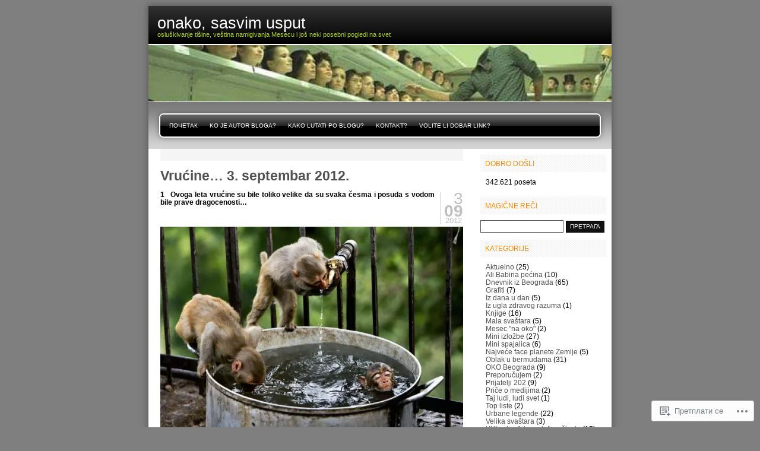

--- FILE ---
content_type: text/html; charset=UTF-8
request_url: https://darkok.wordpress.com/tag/biblioteka/
body_size: 20275
content:

<!DOCTYPE html PUBLIC "-//W3C//DTD XHTML 1.0 Transitional//EN" "http://www.w3.org/TR/xhtml1/DTD/xhtml1-transitional.dtd">
<html xmlns="http://www.w3.org/1999/xhtml" lang="sr-RS">
<head profile="http://gmpg.org/xfn/11">
<meta http-equiv="Content-Type" content="text/html; charset=UTF-8" />
<title>biblioteka | onako, sasvim usput</title>
<link rel="pingback" href="https://darkok.wordpress.com/xmlrpc.php" />
<meta name='robots' content='max-image-preview:large' />
<meta name="google-site-verification" content="3n6rYN7bODkxRux9OPf5j_r9EPkA235uajYuD2SK6l8" />
<link rel='dns-prefetch' href='//s0.wp.com' />
<link rel="alternate" type="application/rss+xml" title="onako, sasvim usput &raquo; довод" href="https://darkok.wordpress.com/feed/" />
<link rel="alternate" type="application/rss+xml" title="onako, sasvim usput &raquo; довод коментара" href="https://darkok.wordpress.com/comments/feed/" />
<link rel="alternate" type="application/rss+xml" title="onako, sasvim usput &raquo; довод ознаке biblioteka" href="https://darkok.wordpress.com/tag/biblioteka/feed/" />
	<script type="text/javascript">
		/* <![CDATA[ */
		function addLoadEvent(func) {
			var oldonload = window.onload;
			if (typeof window.onload != 'function') {
				window.onload = func;
			} else {
				window.onload = function () {
					oldonload();
					func();
				}
			}
		}
		/* ]]> */
	</script>
	<link crossorigin='anonymous' rel='stylesheet' id='all-css-0-1' href='/wp-content/mu-plugins/infinity/themes/pub/freshy.css?m=1339516582i&cssminify=yes' type='text/css' media='all' />
<style id='wp-emoji-styles-inline-css'>

	img.wp-smiley, img.emoji {
		display: inline !important;
		border: none !important;
		box-shadow: none !important;
		height: 1em !important;
		width: 1em !important;
		margin: 0 0.07em !important;
		vertical-align: -0.1em !important;
		background: none !important;
		padding: 0 !important;
	}
/*# sourceURL=wp-emoji-styles-inline-css */
</style>
<link crossorigin='anonymous' rel='stylesheet' id='all-css-2-1' href='/wp-content/plugins/gutenberg-core/v22.4.0/build/styles/block-library/style.min.css?m=1768935615i&cssminify=yes' type='text/css' media='all' />
<style id='wp-block-library-inline-css'>
.has-text-align-justify {
	text-align:justify;
}
.has-text-align-justify{text-align:justify;}

/*# sourceURL=wp-block-library-inline-css */
</style><style id='global-styles-inline-css'>
:root{--wp--preset--aspect-ratio--square: 1;--wp--preset--aspect-ratio--4-3: 4/3;--wp--preset--aspect-ratio--3-4: 3/4;--wp--preset--aspect-ratio--3-2: 3/2;--wp--preset--aspect-ratio--2-3: 2/3;--wp--preset--aspect-ratio--16-9: 16/9;--wp--preset--aspect-ratio--9-16: 9/16;--wp--preset--color--black: #000000;--wp--preset--color--cyan-bluish-gray: #abb8c3;--wp--preset--color--white: #ffffff;--wp--preset--color--pale-pink: #f78da7;--wp--preset--color--vivid-red: #cf2e2e;--wp--preset--color--luminous-vivid-orange: #ff6900;--wp--preset--color--luminous-vivid-amber: #fcb900;--wp--preset--color--light-green-cyan: #7bdcb5;--wp--preset--color--vivid-green-cyan: #00d084;--wp--preset--color--pale-cyan-blue: #8ed1fc;--wp--preset--color--vivid-cyan-blue: #0693e3;--wp--preset--color--vivid-purple: #9b51e0;--wp--preset--gradient--vivid-cyan-blue-to-vivid-purple: linear-gradient(135deg,rgb(6,147,227) 0%,rgb(155,81,224) 100%);--wp--preset--gradient--light-green-cyan-to-vivid-green-cyan: linear-gradient(135deg,rgb(122,220,180) 0%,rgb(0,208,130) 100%);--wp--preset--gradient--luminous-vivid-amber-to-luminous-vivid-orange: linear-gradient(135deg,rgb(252,185,0) 0%,rgb(255,105,0) 100%);--wp--preset--gradient--luminous-vivid-orange-to-vivid-red: linear-gradient(135deg,rgb(255,105,0) 0%,rgb(207,46,46) 100%);--wp--preset--gradient--very-light-gray-to-cyan-bluish-gray: linear-gradient(135deg,rgb(238,238,238) 0%,rgb(169,184,195) 100%);--wp--preset--gradient--cool-to-warm-spectrum: linear-gradient(135deg,rgb(74,234,220) 0%,rgb(151,120,209) 20%,rgb(207,42,186) 40%,rgb(238,44,130) 60%,rgb(251,105,98) 80%,rgb(254,248,76) 100%);--wp--preset--gradient--blush-light-purple: linear-gradient(135deg,rgb(255,206,236) 0%,rgb(152,150,240) 100%);--wp--preset--gradient--blush-bordeaux: linear-gradient(135deg,rgb(254,205,165) 0%,rgb(254,45,45) 50%,rgb(107,0,62) 100%);--wp--preset--gradient--luminous-dusk: linear-gradient(135deg,rgb(255,203,112) 0%,rgb(199,81,192) 50%,rgb(65,88,208) 100%);--wp--preset--gradient--pale-ocean: linear-gradient(135deg,rgb(255,245,203) 0%,rgb(182,227,212) 50%,rgb(51,167,181) 100%);--wp--preset--gradient--electric-grass: linear-gradient(135deg,rgb(202,248,128) 0%,rgb(113,206,126) 100%);--wp--preset--gradient--midnight: linear-gradient(135deg,rgb(2,3,129) 0%,rgb(40,116,252) 100%);--wp--preset--font-size--small: 13px;--wp--preset--font-size--medium: 20px;--wp--preset--font-size--large: 36px;--wp--preset--font-size--x-large: 42px;--wp--preset--font-family--albert-sans: 'Albert Sans', sans-serif;--wp--preset--font-family--alegreya: Alegreya, serif;--wp--preset--font-family--arvo: Arvo, serif;--wp--preset--font-family--bodoni-moda: 'Bodoni Moda', serif;--wp--preset--font-family--bricolage-grotesque: 'Bricolage Grotesque', sans-serif;--wp--preset--font-family--cabin: Cabin, sans-serif;--wp--preset--font-family--chivo: Chivo, sans-serif;--wp--preset--font-family--commissioner: Commissioner, sans-serif;--wp--preset--font-family--cormorant: Cormorant, serif;--wp--preset--font-family--courier-prime: 'Courier Prime', monospace;--wp--preset--font-family--crimson-pro: 'Crimson Pro', serif;--wp--preset--font-family--dm-mono: 'DM Mono', monospace;--wp--preset--font-family--dm-sans: 'DM Sans', sans-serif;--wp--preset--font-family--dm-serif-display: 'DM Serif Display', serif;--wp--preset--font-family--domine: Domine, serif;--wp--preset--font-family--eb-garamond: 'EB Garamond', serif;--wp--preset--font-family--epilogue: Epilogue, sans-serif;--wp--preset--font-family--fahkwang: Fahkwang, sans-serif;--wp--preset--font-family--figtree: Figtree, sans-serif;--wp--preset--font-family--fira-sans: 'Fira Sans', sans-serif;--wp--preset--font-family--fjalla-one: 'Fjalla One', sans-serif;--wp--preset--font-family--fraunces: Fraunces, serif;--wp--preset--font-family--gabarito: Gabarito, system-ui;--wp--preset--font-family--ibm-plex-mono: 'IBM Plex Mono', monospace;--wp--preset--font-family--ibm-plex-sans: 'IBM Plex Sans', sans-serif;--wp--preset--font-family--ibarra-real-nova: 'Ibarra Real Nova', serif;--wp--preset--font-family--instrument-serif: 'Instrument Serif', serif;--wp--preset--font-family--inter: Inter, sans-serif;--wp--preset--font-family--josefin-sans: 'Josefin Sans', sans-serif;--wp--preset--font-family--jost: Jost, sans-serif;--wp--preset--font-family--libre-baskerville: 'Libre Baskerville', serif;--wp--preset--font-family--libre-franklin: 'Libre Franklin', sans-serif;--wp--preset--font-family--literata: Literata, serif;--wp--preset--font-family--lora: Lora, serif;--wp--preset--font-family--merriweather: Merriweather, serif;--wp--preset--font-family--montserrat: Montserrat, sans-serif;--wp--preset--font-family--newsreader: Newsreader, serif;--wp--preset--font-family--noto-sans-mono: 'Noto Sans Mono', sans-serif;--wp--preset--font-family--nunito: Nunito, sans-serif;--wp--preset--font-family--open-sans: 'Open Sans', sans-serif;--wp--preset--font-family--overpass: Overpass, sans-serif;--wp--preset--font-family--pt-serif: 'PT Serif', serif;--wp--preset--font-family--petrona: Petrona, serif;--wp--preset--font-family--piazzolla: Piazzolla, serif;--wp--preset--font-family--playfair-display: 'Playfair Display', serif;--wp--preset--font-family--plus-jakarta-sans: 'Plus Jakarta Sans', sans-serif;--wp--preset--font-family--poppins: Poppins, sans-serif;--wp--preset--font-family--raleway: Raleway, sans-serif;--wp--preset--font-family--roboto: Roboto, sans-serif;--wp--preset--font-family--roboto-slab: 'Roboto Slab', serif;--wp--preset--font-family--rubik: Rubik, sans-serif;--wp--preset--font-family--rufina: Rufina, serif;--wp--preset--font-family--sora: Sora, sans-serif;--wp--preset--font-family--source-sans-3: 'Source Sans 3', sans-serif;--wp--preset--font-family--source-serif-4: 'Source Serif 4', serif;--wp--preset--font-family--space-mono: 'Space Mono', monospace;--wp--preset--font-family--syne: Syne, sans-serif;--wp--preset--font-family--texturina: Texturina, serif;--wp--preset--font-family--urbanist: Urbanist, sans-serif;--wp--preset--font-family--work-sans: 'Work Sans', sans-serif;--wp--preset--spacing--20: 0.44rem;--wp--preset--spacing--30: 0.67rem;--wp--preset--spacing--40: 1rem;--wp--preset--spacing--50: 1.5rem;--wp--preset--spacing--60: 2.25rem;--wp--preset--spacing--70: 3.38rem;--wp--preset--spacing--80: 5.06rem;--wp--preset--shadow--natural: 6px 6px 9px rgba(0, 0, 0, 0.2);--wp--preset--shadow--deep: 12px 12px 50px rgba(0, 0, 0, 0.4);--wp--preset--shadow--sharp: 6px 6px 0px rgba(0, 0, 0, 0.2);--wp--preset--shadow--outlined: 6px 6px 0px -3px rgb(255, 255, 255), 6px 6px rgb(0, 0, 0);--wp--preset--shadow--crisp: 6px 6px 0px rgb(0, 0, 0);}:where(body) { margin: 0; }:where(.is-layout-flex){gap: 0.5em;}:where(.is-layout-grid){gap: 0.5em;}body .is-layout-flex{display: flex;}.is-layout-flex{flex-wrap: wrap;align-items: center;}.is-layout-flex > :is(*, div){margin: 0;}body .is-layout-grid{display: grid;}.is-layout-grid > :is(*, div){margin: 0;}body{padding-top: 0px;padding-right: 0px;padding-bottom: 0px;padding-left: 0px;}:root :where(.wp-element-button, .wp-block-button__link){background-color: #32373c;border-width: 0;color: #fff;font-family: inherit;font-size: inherit;font-style: inherit;font-weight: inherit;letter-spacing: inherit;line-height: inherit;padding-top: calc(0.667em + 2px);padding-right: calc(1.333em + 2px);padding-bottom: calc(0.667em + 2px);padding-left: calc(1.333em + 2px);text-decoration: none;text-transform: inherit;}.has-black-color{color: var(--wp--preset--color--black) !important;}.has-cyan-bluish-gray-color{color: var(--wp--preset--color--cyan-bluish-gray) !important;}.has-white-color{color: var(--wp--preset--color--white) !important;}.has-pale-pink-color{color: var(--wp--preset--color--pale-pink) !important;}.has-vivid-red-color{color: var(--wp--preset--color--vivid-red) !important;}.has-luminous-vivid-orange-color{color: var(--wp--preset--color--luminous-vivid-orange) !important;}.has-luminous-vivid-amber-color{color: var(--wp--preset--color--luminous-vivid-amber) !important;}.has-light-green-cyan-color{color: var(--wp--preset--color--light-green-cyan) !important;}.has-vivid-green-cyan-color{color: var(--wp--preset--color--vivid-green-cyan) !important;}.has-pale-cyan-blue-color{color: var(--wp--preset--color--pale-cyan-blue) !important;}.has-vivid-cyan-blue-color{color: var(--wp--preset--color--vivid-cyan-blue) !important;}.has-vivid-purple-color{color: var(--wp--preset--color--vivid-purple) !important;}.has-black-background-color{background-color: var(--wp--preset--color--black) !important;}.has-cyan-bluish-gray-background-color{background-color: var(--wp--preset--color--cyan-bluish-gray) !important;}.has-white-background-color{background-color: var(--wp--preset--color--white) !important;}.has-pale-pink-background-color{background-color: var(--wp--preset--color--pale-pink) !important;}.has-vivid-red-background-color{background-color: var(--wp--preset--color--vivid-red) !important;}.has-luminous-vivid-orange-background-color{background-color: var(--wp--preset--color--luminous-vivid-orange) !important;}.has-luminous-vivid-amber-background-color{background-color: var(--wp--preset--color--luminous-vivid-amber) !important;}.has-light-green-cyan-background-color{background-color: var(--wp--preset--color--light-green-cyan) !important;}.has-vivid-green-cyan-background-color{background-color: var(--wp--preset--color--vivid-green-cyan) !important;}.has-pale-cyan-blue-background-color{background-color: var(--wp--preset--color--pale-cyan-blue) !important;}.has-vivid-cyan-blue-background-color{background-color: var(--wp--preset--color--vivid-cyan-blue) !important;}.has-vivid-purple-background-color{background-color: var(--wp--preset--color--vivid-purple) !important;}.has-black-border-color{border-color: var(--wp--preset--color--black) !important;}.has-cyan-bluish-gray-border-color{border-color: var(--wp--preset--color--cyan-bluish-gray) !important;}.has-white-border-color{border-color: var(--wp--preset--color--white) !important;}.has-pale-pink-border-color{border-color: var(--wp--preset--color--pale-pink) !important;}.has-vivid-red-border-color{border-color: var(--wp--preset--color--vivid-red) !important;}.has-luminous-vivid-orange-border-color{border-color: var(--wp--preset--color--luminous-vivid-orange) !important;}.has-luminous-vivid-amber-border-color{border-color: var(--wp--preset--color--luminous-vivid-amber) !important;}.has-light-green-cyan-border-color{border-color: var(--wp--preset--color--light-green-cyan) !important;}.has-vivid-green-cyan-border-color{border-color: var(--wp--preset--color--vivid-green-cyan) !important;}.has-pale-cyan-blue-border-color{border-color: var(--wp--preset--color--pale-cyan-blue) !important;}.has-vivid-cyan-blue-border-color{border-color: var(--wp--preset--color--vivid-cyan-blue) !important;}.has-vivid-purple-border-color{border-color: var(--wp--preset--color--vivid-purple) !important;}.has-vivid-cyan-blue-to-vivid-purple-gradient-background{background: var(--wp--preset--gradient--vivid-cyan-blue-to-vivid-purple) !important;}.has-light-green-cyan-to-vivid-green-cyan-gradient-background{background: var(--wp--preset--gradient--light-green-cyan-to-vivid-green-cyan) !important;}.has-luminous-vivid-amber-to-luminous-vivid-orange-gradient-background{background: var(--wp--preset--gradient--luminous-vivid-amber-to-luminous-vivid-orange) !important;}.has-luminous-vivid-orange-to-vivid-red-gradient-background{background: var(--wp--preset--gradient--luminous-vivid-orange-to-vivid-red) !important;}.has-very-light-gray-to-cyan-bluish-gray-gradient-background{background: var(--wp--preset--gradient--very-light-gray-to-cyan-bluish-gray) !important;}.has-cool-to-warm-spectrum-gradient-background{background: var(--wp--preset--gradient--cool-to-warm-spectrum) !important;}.has-blush-light-purple-gradient-background{background: var(--wp--preset--gradient--blush-light-purple) !important;}.has-blush-bordeaux-gradient-background{background: var(--wp--preset--gradient--blush-bordeaux) !important;}.has-luminous-dusk-gradient-background{background: var(--wp--preset--gradient--luminous-dusk) !important;}.has-pale-ocean-gradient-background{background: var(--wp--preset--gradient--pale-ocean) !important;}.has-electric-grass-gradient-background{background: var(--wp--preset--gradient--electric-grass) !important;}.has-midnight-gradient-background{background: var(--wp--preset--gradient--midnight) !important;}.has-small-font-size{font-size: var(--wp--preset--font-size--small) !important;}.has-medium-font-size{font-size: var(--wp--preset--font-size--medium) !important;}.has-large-font-size{font-size: var(--wp--preset--font-size--large) !important;}.has-x-large-font-size{font-size: var(--wp--preset--font-size--x-large) !important;}.has-albert-sans-font-family{font-family: var(--wp--preset--font-family--albert-sans) !important;}.has-alegreya-font-family{font-family: var(--wp--preset--font-family--alegreya) !important;}.has-arvo-font-family{font-family: var(--wp--preset--font-family--arvo) !important;}.has-bodoni-moda-font-family{font-family: var(--wp--preset--font-family--bodoni-moda) !important;}.has-bricolage-grotesque-font-family{font-family: var(--wp--preset--font-family--bricolage-grotesque) !important;}.has-cabin-font-family{font-family: var(--wp--preset--font-family--cabin) !important;}.has-chivo-font-family{font-family: var(--wp--preset--font-family--chivo) !important;}.has-commissioner-font-family{font-family: var(--wp--preset--font-family--commissioner) !important;}.has-cormorant-font-family{font-family: var(--wp--preset--font-family--cormorant) !important;}.has-courier-prime-font-family{font-family: var(--wp--preset--font-family--courier-prime) !important;}.has-crimson-pro-font-family{font-family: var(--wp--preset--font-family--crimson-pro) !important;}.has-dm-mono-font-family{font-family: var(--wp--preset--font-family--dm-mono) !important;}.has-dm-sans-font-family{font-family: var(--wp--preset--font-family--dm-sans) !important;}.has-dm-serif-display-font-family{font-family: var(--wp--preset--font-family--dm-serif-display) !important;}.has-domine-font-family{font-family: var(--wp--preset--font-family--domine) !important;}.has-eb-garamond-font-family{font-family: var(--wp--preset--font-family--eb-garamond) !important;}.has-epilogue-font-family{font-family: var(--wp--preset--font-family--epilogue) !important;}.has-fahkwang-font-family{font-family: var(--wp--preset--font-family--fahkwang) !important;}.has-figtree-font-family{font-family: var(--wp--preset--font-family--figtree) !important;}.has-fira-sans-font-family{font-family: var(--wp--preset--font-family--fira-sans) !important;}.has-fjalla-one-font-family{font-family: var(--wp--preset--font-family--fjalla-one) !important;}.has-fraunces-font-family{font-family: var(--wp--preset--font-family--fraunces) !important;}.has-gabarito-font-family{font-family: var(--wp--preset--font-family--gabarito) !important;}.has-ibm-plex-mono-font-family{font-family: var(--wp--preset--font-family--ibm-plex-mono) !important;}.has-ibm-plex-sans-font-family{font-family: var(--wp--preset--font-family--ibm-plex-sans) !important;}.has-ibarra-real-nova-font-family{font-family: var(--wp--preset--font-family--ibarra-real-nova) !important;}.has-instrument-serif-font-family{font-family: var(--wp--preset--font-family--instrument-serif) !important;}.has-inter-font-family{font-family: var(--wp--preset--font-family--inter) !important;}.has-josefin-sans-font-family{font-family: var(--wp--preset--font-family--josefin-sans) !important;}.has-jost-font-family{font-family: var(--wp--preset--font-family--jost) !important;}.has-libre-baskerville-font-family{font-family: var(--wp--preset--font-family--libre-baskerville) !important;}.has-libre-franklin-font-family{font-family: var(--wp--preset--font-family--libre-franklin) !important;}.has-literata-font-family{font-family: var(--wp--preset--font-family--literata) !important;}.has-lora-font-family{font-family: var(--wp--preset--font-family--lora) !important;}.has-merriweather-font-family{font-family: var(--wp--preset--font-family--merriweather) !important;}.has-montserrat-font-family{font-family: var(--wp--preset--font-family--montserrat) !important;}.has-newsreader-font-family{font-family: var(--wp--preset--font-family--newsreader) !important;}.has-noto-sans-mono-font-family{font-family: var(--wp--preset--font-family--noto-sans-mono) !important;}.has-nunito-font-family{font-family: var(--wp--preset--font-family--nunito) !important;}.has-open-sans-font-family{font-family: var(--wp--preset--font-family--open-sans) !important;}.has-overpass-font-family{font-family: var(--wp--preset--font-family--overpass) !important;}.has-pt-serif-font-family{font-family: var(--wp--preset--font-family--pt-serif) !important;}.has-petrona-font-family{font-family: var(--wp--preset--font-family--petrona) !important;}.has-piazzolla-font-family{font-family: var(--wp--preset--font-family--piazzolla) !important;}.has-playfair-display-font-family{font-family: var(--wp--preset--font-family--playfair-display) !important;}.has-plus-jakarta-sans-font-family{font-family: var(--wp--preset--font-family--plus-jakarta-sans) !important;}.has-poppins-font-family{font-family: var(--wp--preset--font-family--poppins) !important;}.has-raleway-font-family{font-family: var(--wp--preset--font-family--raleway) !important;}.has-roboto-font-family{font-family: var(--wp--preset--font-family--roboto) !important;}.has-roboto-slab-font-family{font-family: var(--wp--preset--font-family--roboto-slab) !important;}.has-rubik-font-family{font-family: var(--wp--preset--font-family--rubik) !important;}.has-rufina-font-family{font-family: var(--wp--preset--font-family--rufina) !important;}.has-sora-font-family{font-family: var(--wp--preset--font-family--sora) !important;}.has-source-sans-3-font-family{font-family: var(--wp--preset--font-family--source-sans-3) !important;}.has-source-serif-4-font-family{font-family: var(--wp--preset--font-family--source-serif-4) !important;}.has-space-mono-font-family{font-family: var(--wp--preset--font-family--space-mono) !important;}.has-syne-font-family{font-family: var(--wp--preset--font-family--syne) !important;}.has-texturina-font-family{font-family: var(--wp--preset--font-family--texturina) !important;}.has-urbanist-font-family{font-family: var(--wp--preset--font-family--urbanist) !important;}.has-work-sans-font-family{font-family: var(--wp--preset--font-family--work-sans) !important;}
/*# sourceURL=global-styles-inline-css */
</style>

<style id='classic-theme-styles-inline-css'>
.wp-block-button__link{background-color:#32373c;border-radius:9999px;box-shadow:none;color:#fff;font-size:1.125em;padding:calc(.667em + 2px) calc(1.333em + 2px);text-decoration:none}.wp-block-file__button{background:#32373c;color:#fff}.wp-block-accordion-heading{margin:0}.wp-block-accordion-heading__toggle{background-color:inherit!important;color:inherit!important}.wp-block-accordion-heading__toggle:not(:focus-visible){outline:none}.wp-block-accordion-heading__toggle:focus,.wp-block-accordion-heading__toggle:hover{background-color:inherit!important;border:none;box-shadow:none;color:inherit;padding:var(--wp--preset--spacing--20,1em) 0;text-decoration:none}.wp-block-accordion-heading__toggle:focus-visible{outline:auto;outline-offset:0}
/*# sourceURL=/wp-content/plugins/gutenberg-core/v22.4.0/build/styles/block-library/classic.min.css */
</style>
<link crossorigin='anonymous' rel='stylesheet' id='all-css-4-1' href='/_static/??-eJx9jtsKwjAQRH/IZElbvDyInyJNu9potlm6iaV/b4qgQsSXeRjOGQZmVl0YI44R2KerGwW6YH3o7gKVNnttlDhij2rCh26gdxLfhJK4eNSdyAa+hiipz9aEuSdu40oQ9q5Fj5Sxf9rM2VHW8oQiKie5RCoOWZTCe9XAycIl88MCv2+VnG+XkMojJch8br1NtKInOppdY7aHuq6r2xMOtnbE&cssminify=yes' type='text/css' media='all' />
<link crossorigin='anonymous' rel='stylesheet' id='all-css-8-1' href='/_static/??-eJzTLy/QTc7PK0nNK9HPLdUtyClNz8wr1i9KTcrJTwcy0/WTi5G5ekCujj52Temp+bo5+cmJJZn5eSgc3bScxMwikFb7XFtDE1NLExMLc0OTLACohS2q&cssminify=yes' type='text/css' media='all' />
<link crossorigin='anonymous' rel='stylesheet' id='print-css-9-1' href='/wp-content/mu-plugins/global-print/global-print.css?m=1465851035i&cssminify=yes' type='text/css' media='print' />
<style id='jetpack-global-styles-frontend-style-inline-css'>
:root { --font-headings: unset; --font-base: unset; --font-headings-default: -apple-system,BlinkMacSystemFont,"Segoe UI",Roboto,Oxygen-Sans,Ubuntu,Cantarell,"Helvetica Neue",sans-serif; --font-base-default: -apple-system,BlinkMacSystemFont,"Segoe UI",Roboto,Oxygen-Sans,Ubuntu,Cantarell,"Helvetica Neue",sans-serif;}
/*# sourceURL=jetpack-global-styles-frontend-style-inline-css */
</style>
<link crossorigin='anonymous' rel='stylesheet' id='all-css-12-1' href='/wp-content/themes/h4/global.css?m=1420737423i&cssminify=yes' type='text/css' media='all' />
<script type="text/javascript" id="wpcom-actionbar-placeholder-js-extra">
/* <![CDATA[ */
var actionbardata = {"siteID":"12753439","postID":"0","siteURL":"https://darkok.wordpress.com","xhrURL":"https://darkok.wordpress.com/wp-admin/admin-ajax.php","nonce":"517de47012","isLoggedIn":"","statusMessage":"","subsEmailDefault":"instantly","proxyScriptUrl":"https://s0.wp.com/wp-content/js/wpcom-proxy-request.js?m=1513050504i&amp;ver=20211021","i18n":{"followedText":"New posts from this site will now appear in your \u003Ca href=\"https://wordpress.com/reader\"\u003EReader\u003C/a\u003E","foldBar":"\u0421\u043c\u0430\u045a\u0438 \u043e\u0432\u0443 \u0442\u0430\u0431\u043b\u0443","unfoldBar":"\u041f\u0440\u043e\u0448\u0438\u0440\u0438 \u043e\u0432\u0443 \u0442\u0430\u0431\u043b\u0443","shortLinkCopied":"Shortlink copied to clipboard."}};
//# sourceURL=wpcom-actionbar-placeholder-js-extra
/* ]]> */
</script>
<script type="text/javascript" id="jetpack-mu-wpcom-settings-js-before">
/* <![CDATA[ */
var JETPACK_MU_WPCOM_SETTINGS = {"assetsUrl":"https://s0.wp.com/wp-content/mu-plugins/jetpack-mu-wpcom-plugin/moon/jetpack_vendor/automattic/jetpack-mu-wpcom/src/build/"};
//# sourceURL=jetpack-mu-wpcom-settings-js-before
/* ]]> */
</script>
<script crossorigin='anonymous' type='text/javascript'  src='/wp-content/js/rlt-proxy.js?m=1720530689i'></script>
<script type="text/javascript" id="rlt-proxy-js-after">
/* <![CDATA[ */
	rltInitialize( {"token":null,"iframeOrigins":["https:\/\/widgets.wp.com"]} );
//# sourceURL=rlt-proxy-js-after
/* ]]> */
</script>
<link rel="EditURI" type="application/rsd+xml" title="RSD" href="https://darkok.wordpress.com/xmlrpc.php?rsd" />
<meta name="generator" content="WordPress.com" />

<!-- Jetpack Open Graph Tags -->
<meta property="og:type" content="website" />
<meta property="og:title" content="biblioteka &#8211; onako, sasvim usput" />
<meta property="og:url" content="https://darkok.wordpress.com/tag/biblioteka/" />
<meta property="og:site_name" content="onako, sasvim usput" />
<meta property="og:image" content="https://s0.wp.com/i/blank.jpg?m=1383295312i" />
<meta property="og:image:width" content="200" />
<meta property="og:image:height" content="200" />
<meta property="og:image:alt" content="" />
<meta property="og:locale" content="sr_RS" />
<meta property="fb:app_id" content="249643311490" />

<!-- End Jetpack Open Graph Tags -->
<link rel="shortcut icon" type="image/x-icon" href="https://s0.wp.com/i/favicon.ico?m=1713425267i" sizes="16x16 24x24 32x32 48x48" />
<link rel="icon" type="image/x-icon" href="https://s0.wp.com/i/favicon.ico?m=1713425267i" sizes="16x16 24x24 32x32 48x48" />
<link rel="apple-touch-icon" href="https://s0.wp.com/i/webclip.png?m=1713868326i" />
<link rel='openid.server' href='https://darkok.wordpress.com/?openidserver=1' />
<link rel='openid.delegate' href='https://darkok.wordpress.com/' />
<link rel="search" type="application/opensearchdescription+xml" href="https://darkok.wordpress.com/osd.xml" title="onako, sasvim usput" />
<link rel="search" type="application/opensearchdescription+xml" href="https://s1.wp.com/opensearch.xml" title="WordPress.com" />
		<style id="wpcom-hotfix-masterbar-style">
			@media screen and (min-width: 783px) {
				#wpadminbar .quicklinks li#wp-admin-bar-my-account.with-avatar > a img {
					margin-top: 5px;
				}
			}
		</style>
		
	<style type="text/css">
	.menu.primary li a {
		background-image:url("https://s0.wp.com/wp-content/themes/pub/freshy/images/menu/menu_triple.gif?m=1171163464i");
	}
	.menu.primary li a.first_menu {
		background-image:url("https://s0.wp.com/wp-content/themes/pub/freshy/images/menu/menu_start_triple.gif?m=1171163464i");
	}
	.menu.primary li a.last_menu {
		background-image:url("https://s0.wp.com/wp-content/themes/pub/freshy/images/menu/menu_end_triple.gif?m=1171163464i");
	}

	.description {
		color:#ADCF20;
	}
	#content .commentlist dd.author_comment {
		background-color:#a3cb00 !important;
	}
	html > body #content .commentlist dd.author_comment {
		background-color:#a3cb00 !important;
	}
	#content .commentlist dt.author_comment .date {
		color:#a3cb00 !important;
		border-color:#a3cb00 !important;
	}
	#content .commentlist .author_comment .author,
	#content .commentlist .author_comment .author a {
		color:#a3cb00 !important;
		border-color:#a3cb00 !important;
	}
	#sidebar h2 {
		color:#f78b0c;
		background-color:#FFFFFF;
		border-bottom-color:#f78b0c;
	}
	#sidebar {
		background-color:#FFFFFF;
	}
	*::-moz-selection {
		background-color:#FF3C00;
	}

	#content a:hover {
		border-bottom:1px dotted #FF3C00;
	}

	#sidebar a:hover,
	#sidebar .current_page_item li a:hover,
	#sidebar .current-cat li a:hover,
	#sidebar .current_page_item a,
	#sidebar .current-cat a ,
	.readmore,
	#content .postmetadata a
	{
		color : #FF3C00;
	}

	#title_image {
		margin:0;
		text-align:left;
		display:block;
		height:95px;
	}

	</style>

	<meta name="description" content="Posts about biblioteka written by darkok" />

	<style type="text/css">
		#title_image {
			background-image: url( https://darkok.wordpress.com/wp-content/uploads/2010/04/cropped-post-9-1098226482dacha.jpg );
		}
	</style>
<link crossorigin='anonymous' rel='stylesheet' id='all-css-4-3' href='/_static/??-eJyNjMEKgzAQBX9Ifdha9CJ+StF1KdFkN7gJ+X0RbM89zjAMSqxJJbEkhFxHnz9ODBunONN+M4Kq4O2EsHil3WDFRT4aMqvw/yHomj0baD40G/tf9BXXcApj27+ej6Hr2247ASkBO20=&cssminify=yes' type='text/css' media='all' />
</head>
<body class="archive tag tag-biblioteka tag-29452 wp-theme-pubfreshy customizer-styles-applied jetpack-reblog-enabled">

<div id="page">
		<div id="wrapper">
		<!-- header -->
		<div id="header">
			<div id="title">
				<h1>
					<a href="https://darkok.wordpress.com/">
						<span>onako, sasvim usput</span>
					</a>
				</h1>
				<div class="description">
					<small>osluškivanje tišine, veština namigivanja Mesecu i još neki posebni pogledi na svet</small>
				</div>
			</div>
			<div id="title_image"></div>
		</div>

		<!-- main div -->
		<div id="frame">

		<!-- main menu -->
		<ul class="menu page-menu primary">
	<li class="page_item">
		<a class="first_menu" href="https://darkok.wordpress.com/">
			Почетак		</a>
	</li>

	<li class="page_item"><a href="https://darkok.wordpress.com/ko-je-autor-bloga/" title="ko je autor bloga?">ko je autor bloga?</a></li>
<li class="page_item"><a href="https://darkok.wordpress.com/kako-lutati-po-blogu/" title="kako lutati po blogu?">kako lutati po blogu?</a></li>
<li class="page_item"><a href="https://darkok.wordpress.com/kontakt/" title="Kontakt?">Kontakt?</a></li>
<li class="page_item"><a href="https://darkok.wordpress.com/volite-li-dobar-link/" title="Volite li dobar link?">Volite li dobar link?</a></li>

	<li class="last_menu">
		<!-- put an empty link to have the end of the menu anyway -->
		<a class="last_menu_off"></a>
	</li>
</ul>

		<hr style="display:none"/>

	<div id="content">

	<!-- pages -->
	
		
			<div class="post-1895 post type-post status-publish format-standard hentry category-iz-dana-u-dan tag-biblioteka tag-bikini tag-globalno-otopljavanje tag-knjiga tag-kupaci-kostim tag-lepo tag-leto tag-mini-suknja tag-oko tag-osvezenje tag-plivanje tag-put tag-voda tag-vrucina tag-zega" id="post-1895">

				<h2><a href="https://darkok.wordpress.com/2012/09/03/vrucine-3-septembar-2012/" rel="bookmark">Vrućine&#8230; 3. septembar&nbsp;2012.</a></h2>
				<small class="date">
					<span class="date_day">3</span>
					<span class="date_month">09</span>
					<span class="date_year">2012</span>
				</small>

				<div class="entry">
					<p><strong>1   Ovoga leta vrućine su bile toliko velike da su svaka česma i posuda s vodom bile prave dragocenosti&#8230;</strong></p>
<p><a href="https://darkok.wordpress.com/wp-content/uploads/2012/09/2012-09-03-01.jpg"><img data-attachment-id="1896" data-permalink="https://darkok.wordpress.com/2012/09/03/vrucine-3-septembar-2012/2012-09-03-01/" data-orig-file="https://darkok.wordpress.com/wp-content/uploads/2012/09/2012-09-03-01.jpg" data-orig-size="960,654" data-comments-opened="1" data-image-meta="{&quot;aperture&quot;:&quot;0&quot;,&quot;credit&quot;:&quot;&quot;,&quot;camera&quot;:&quot;&quot;,&quot;caption&quot;:&quot;&quot;,&quot;created_timestamp&quot;:&quot;0&quot;,&quot;copyright&quot;:&quot;&quot;,&quot;focal_length&quot;:&quot;0&quot;,&quot;iso&quot;:&quot;0&quot;,&quot;shutter_speed&quot;:&quot;0&quot;,&quot;title&quot;:&quot;&quot;}" data-image-title="2012 09 03 &amp;#8211; 01" data-image-description="" data-image-caption="" data-medium-file="https://darkok.wordpress.com/wp-content/uploads/2012/09/2012-09-03-01.jpg?w=300" data-large-file="https://darkok.wordpress.com/wp-content/uploads/2012/09/2012-09-03-01.jpg?w=510" class="aligncenter size-full wp-image-1896" title="2012 09 03 - 01" src="https://darkok.wordpress.com/wp-content/uploads/2012/09/2012-09-03-01.jpg?w=510&#038;h=347" alt="" width="510" height="347" srcset="https://darkok.wordpress.com/wp-content/uploads/2012/09/2012-09-03-01.jpg?w=510&amp;h=347 510w, https://darkok.wordpress.com/wp-content/uploads/2012/09/2012-09-03-01.jpg?w=150&amp;h=102 150w, https://darkok.wordpress.com/wp-content/uploads/2012/09/2012-09-03-01.jpg?w=300&amp;h=204 300w, https://darkok.wordpress.com/wp-content/uploads/2012/09/2012-09-03-01.jpg?w=768&amp;h=523 768w, https://darkok.wordpress.com/wp-content/uploads/2012/09/2012-09-03-01.jpg 960w" sizes="(max-width: 510px) 100vw, 510px" /></a></p>
<p>&nbsp;</p>
<p>&nbsp;</p>
<p><strong>2   Kada pri ruci nisu bile posude sa vodom nekome je mogao da posluži i lavabo&#8230;</strong></p>
<p><a href="https://darkok.wordpress.com/wp-content/uploads/2012/09/2012-09-03-02.jpg"><img data-attachment-id="1897" data-permalink="https://darkok.wordpress.com/2012/09/03/vrucine-3-septembar-2012/2012-09-03-02/" data-orig-file="https://darkok.wordpress.com/wp-content/uploads/2012/09/2012-09-03-02.jpg" data-orig-size="950,582" data-comments-opened="1" data-image-meta="{&quot;aperture&quot;:&quot;0&quot;,&quot;credit&quot;:&quot;&quot;,&quot;camera&quot;:&quot;&quot;,&quot;caption&quot;:&quot;&quot;,&quot;created_timestamp&quot;:&quot;0&quot;,&quot;copyright&quot;:&quot;&quot;,&quot;focal_length&quot;:&quot;0&quot;,&quot;iso&quot;:&quot;0&quot;,&quot;shutter_speed&quot;:&quot;0&quot;,&quot;title&quot;:&quot;&quot;}" data-image-title="2012 09 03 &amp;#8211; 02" data-image-description="" data-image-caption="" data-medium-file="https://darkok.wordpress.com/wp-content/uploads/2012/09/2012-09-03-02.jpg?w=300" data-large-file="https://darkok.wordpress.com/wp-content/uploads/2012/09/2012-09-03-02.jpg?w=510" class="aligncenter size-full wp-image-1897" title="2012 09 03 - 02" src="https://darkok.wordpress.com/wp-content/uploads/2012/09/2012-09-03-02.jpg?w=510&#038;h=312" alt="" width="510" height="312" srcset="https://darkok.wordpress.com/wp-content/uploads/2012/09/2012-09-03-02.jpg?w=510&amp;h=312 510w, https://darkok.wordpress.com/wp-content/uploads/2012/09/2012-09-03-02.jpg?w=150&amp;h=92 150w, https://darkok.wordpress.com/wp-content/uploads/2012/09/2012-09-03-02.jpg?w=300&amp;h=184 300w, https://darkok.wordpress.com/wp-content/uploads/2012/09/2012-09-03-02.jpg?w=768&amp;h=471 768w, https://darkok.wordpress.com/wp-content/uploads/2012/09/2012-09-03-02.jpg 950w" sizes="(max-width: 510px) 100vw, 510px" /></a></p>
<p>&nbsp;</p>
<p>&nbsp;</p>
<p><strong>3   Kada pri ruci (surli) nije bio lavabo, mogao je da posluži i obližnji vodopad&#8230;</strong></p>
<p><a href="https://darkok.wordpress.com/wp-content/uploads/2012/09/2012-09-03-03.jpg"><img data-attachment-id="1898" data-permalink="https://darkok.wordpress.com/2012/09/03/vrucine-3-septembar-2012/2012-09-03-03/" data-orig-file="https://darkok.wordpress.com/wp-content/uploads/2012/09/2012-09-03-03.jpg" data-orig-size="500,362" data-comments-opened="1" data-image-meta="{&quot;aperture&quot;:&quot;0&quot;,&quot;credit&quot;:&quot;&quot;,&quot;camera&quot;:&quot;&quot;,&quot;caption&quot;:&quot;&quot;,&quot;created_timestamp&quot;:&quot;0&quot;,&quot;copyright&quot;:&quot;&quot;,&quot;focal_length&quot;:&quot;0&quot;,&quot;iso&quot;:&quot;0&quot;,&quot;shutter_speed&quot;:&quot;0&quot;,&quot;title&quot;:&quot;&quot;}" data-image-title="2012 09 03 &amp;#8211; 03" data-image-description="" data-image-caption="" data-medium-file="https://darkok.wordpress.com/wp-content/uploads/2012/09/2012-09-03-03.jpg?w=300" data-large-file="https://darkok.wordpress.com/wp-content/uploads/2012/09/2012-09-03-03.jpg?w=500" class="aligncenter size-full wp-image-1898" title="2012 09 03 - 03" src="https://darkok.wordpress.com/wp-content/uploads/2012/09/2012-09-03-03.jpg?w=510" alt=""   srcset="https://darkok.wordpress.com/wp-content/uploads/2012/09/2012-09-03-03.jpg 500w, https://darkok.wordpress.com/wp-content/uploads/2012/09/2012-09-03-03.jpg?w=150&amp;h=109 150w, https://darkok.wordpress.com/wp-content/uploads/2012/09/2012-09-03-03.jpg?w=300&amp;h=217 300w" sizes="(max-width: 500px) 100vw, 500px" /></a></p>
<p>&nbsp;</p>
<p>&nbsp;</p>
<p><strong>4   Predivna reklama koja govori o globalnom otopljavanju&#8230;</strong></p>
<p><a href="https://darkok.wordpress.com/wp-content/uploads/2012/09/2012-09-03-04.jpg"><img data-attachment-id="1899" data-permalink="https://darkok.wordpress.com/2012/09/03/vrucine-3-septembar-2012/2012-09-03-04/" data-orig-file="https://darkok.wordpress.com/wp-content/uploads/2012/09/2012-09-03-04.jpg" data-orig-size="507,720" data-comments-opened="1" data-image-meta="{&quot;aperture&quot;:&quot;0&quot;,&quot;credit&quot;:&quot;&quot;,&quot;camera&quot;:&quot;&quot;,&quot;caption&quot;:&quot;&quot;,&quot;created_timestamp&quot;:&quot;0&quot;,&quot;copyright&quot;:&quot;&quot;,&quot;focal_length&quot;:&quot;0&quot;,&quot;iso&quot;:&quot;0&quot;,&quot;shutter_speed&quot;:&quot;0&quot;,&quot;title&quot;:&quot;&quot;}" data-image-title="2012 09 03 &amp;#8211; 04" data-image-description="" data-image-caption="" data-medium-file="https://darkok.wordpress.com/wp-content/uploads/2012/09/2012-09-03-04.jpg?w=211" data-large-file="https://darkok.wordpress.com/wp-content/uploads/2012/09/2012-09-03-04.jpg?w=507" loading="lazy" class="aligncenter size-full wp-image-1899" title="2012 09 03 - 04" src="https://darkok.wordpress.com/wp-content/uploads/2012/09/2012-09-03-04.jpg?w=510" alt=""   srcset="https://darkok.wordpress.com/wp-content/uploads/2012/09/2012-09-03-04.jpg 507w, https://darkok.wordpress.com/wp-content/uploads/2012/09/2012-09-03-04.jpg?w=106&amp;h=150 106w, https://darkok.wordpress.com/wp-content/uploads/2012/09/2012-09-03-04.jpg?w=211&amp;h=300 211w" sizes="(max-width: 507px) 100vw, 507px" /></a></p>
<p>&nbsp;</p>
<p>&nbsp;</p>
<p><strong>5   Budućnost bi mogla i ovako da izgleda &#8211; bez pomoći fotošopa i montaže&#8230;</strong></p>
<p><a href="https://darkok.wordpress.com/wp-content/uploads/2012/09/2012-09-03-05.jpg"><img data-attachment-id="1900" data-permalink="https://darkok.wordpress.com/2012/09/03/vrucine-3-septembar-2012/2012-09-03-05/" data-orig-file="https://darkok.wordpress.com/wp-content/uploads/2012/09/2012-09-03-05.jpg" data-orig-size="960,720" data-comments-opened="1" data-image-meta="{&quot;aperture&quot;:&quot;0&quot;,&quot;credit&quot;:&quot;&quot;,&quot;camera&quot;:&quot;&quot;,&quot;caption&quot;:&quot;&quot;,&quot;created_timestamp&quot;:&quot;0&quot;,&quot;copyright&quot;:&quot;&quot;,&quot;focal_length&quot;:&quot;0&quot;,&quot;iso&quot;:&quot;0&quot;,&quot;shutter_speed&quot;:&quot;0&quot;,&quot;title&quot;:&quot;&quot;}" data-image-title="2012 09 03 &amp;#8211; 05" data-image-description="" data-image-caption="" data-medium-file="https://darkok.wordpress.com/wp-content/uploads/2012/09/2012-09-03-05.jpg?w=300" data-large-file="https://darkok.wordpress.com/wp-content/uploads/2012/09/2012-09-03-05.jpg?w=510" loading="lazy" class="aligncenter size-full wp-image-1900" title="2012 09 03 - 05" src="https://darkok.wordpress.com/wp-content/uploads/2012/09/2012-09-03-05.jpg?w=510&#038;h=382" alt="" width="510" height="382" srcset="https://darkok.wordpress.com/wp-content/uploads/2012/09/2012-09-03-05.jpg?w=510&amp;h=383 510w, https://darkok.wordpress.com/wp-content/uploads/2012/09/2012-09-03-05.jpg?w=150&amp;h=113 150w, https://darkok.wordpress.com/wp-content/uploads/2012/09/2012-09-03-05.jpg?w=300&amp;h=225 300w, https://darkok.wordpress.com/wp-content/uploads/2012/09/2012-09-03-05.jpg?w=768&amp;h=576 768w, https://darkok.wordpress.com/wp-content/uploads/2012/09/2012-09-03-05.jpg 960w" sizes="(max-width: 510px) 100vw, 510px" /></a></p>
<p>&nbsp;</p>
<p>&nbsp;</p>
<p><strong>6   Muškarci su tokom leta stalno obarali pogled&#8230;</strong></p>
<p><a href="https://darkok.wordpress.com/wp-content/uploads/2012/09/2012-09-03-06.jpg"><img data-attachment-id="1901" data-permalink="https://darkok.wordpress.com/2012/09/03/vrucine-3-septembar-2012/2012-09-03-06/" data-orig-file="https://darkok.wordpress.com/wp-content/uploads/2012/09/2012-09-03-06.jpg" data-orig-size="1600,1600" data-comments-opened="1" data-image-meta="{&quot;aperture&quot;:&quot;0&quot;,&quot;credit&quot;:&quot;&quot;,&quot;camera&quot;:&quot;&quot;,&quot;caption&quot;:&quot;&quot;,&quot;created_timestamp&quot;:&quot;0&quot;,&quot;copyright&quot;:&quot;&quot;,&quot;focal_length&quot;:&quot;0&quot;,&quot;iso&quot;:&quot;0&quot;,&quot;shutter_speed&quot;:&quot;0&quot;,&quot;title&quot;:&quot;&quot;}" data-image-title="2012 09 03 &amp;#8211; 06" data-image-description="" data-image-caption="" data-medium-file="https://darkok.wordpress.com/wp-content/uploads/2012/09/2012-09-03-06.jpg?w=300" data-large-file="https://darkok.wordpress.com/wp-content/uploads/2012/09/2012-09-03-06.jpg?w=510" loading="lazy" class="aligncenter size-full wp-image-1901" title="2012 09 03 - 06" src="https://darkok.wordpress.com/wp-content/uploads/2012/09/2012-09-03-06.jpg?w=510&#038;h=509" alt="" width="510" height="509" srcset="https://darkok.wordpress.com/wp-content/uploads/2012/09/2012-09-03-06.jpg?w=510&amp;h=510 510w, https://darkok.wordpress.com/wp-content/uploads/2012/09/2012-09-03-06.jpg?w=1020&amp;h=1020 1020w, https://darkok.wordpress.com/wp-content/uploads/2012/09/2012-09-03-06.jpg?w=150&amp;h=150 150w, https://darkok.wordpress.com/wp-content/uploads/2012/09/2012-09-03-06.jpg?w=300&amp;h=300 300w, https://darkok.wordpress.com/wp-content/uploads/2012/09/2012-09-03-06.jpg?w=768&amp;h=768 768w" sizes="(max-width: 510px) 100vw, 510px" /></a></p>
<p>&nbsp;</p>
<p>&nbsp;</p>
<p><strong>7   Usmereni (oboreni) muški pogledi su krivci za nepotpuni doživljaj. Zato otkrivamo celinu koju preko leta muškarci često propuste&#8230;</strong></p>
<p><a href="https://darkok.wordpress.com/wp-content/uploads/2012/09/2012-09-03-07.jpg"><img data-attachment-id="1902" data-permalink="https://darkok.wordpress.com/2012/09/03/vrucine-3-septembar-2012/2012-09-03-07/" data-orig-file="https://darkok.wordpress.com/wp-content/uploads/2012/09/2012-09-03-07.jpg" data-orig-size="400,600" data-comments-opened="1" data-image-meta="{&quot;aperture&quot;:&quot;3.2&quot;,&quot;credit&quot;:&quot;&quot;,&quot;camera&quot;:&quot;Canon EOS 5D Mark II&quot;,&quot;caption&quot;:&quot;&quot;,&quot;created_timestamp&quot;:&quot;1329923035&quot;,&quot;copyright&quot;:&quot;&quot;,&quot;focal_length&quot;:&quot;70&quot;,&quot;iso&quot;:&quot;500&quot;,&quot;shutter_speed&quot;:&quot;0.0015625&quot;,&quot;title&quot;:&quot;&quot;}" data-image-title="2012 09 03 &amp;#8211; 07" data-image-description="" data-image-caption="" data-medium-file="https://darkok.wordpress.com/wp-content/uploads/2012/09/2012-09-03-07.jpg?w=200" data-large-file="https://darkok.wordpress.com/wp-content/uploads/2012/09/2012-09-03-07.jpg?w=400" loading="lazy" class="aligncenter size-full wp-image-1902" title="2012 09 03 - 07" src="https://darkok.wordpress.com/wp-content/uploads/2012/09/2012-09-03-07.jpg?w=510" alt=""   srcset="https://darkok.wordpress.com/wp-content/uploads/2012/09/2012-09-03-07.jpg 400w, https://darkok.wordpress.com/wp-content/uploads/2012/09/2012-09-03-07.jpg?w=100&amp;h=150 100w, https://darkok.wordpress.com/wp-content/uploads/2012/09/2012-09-03-07.jpg?w=200&amp;h=300 200w" sizes="(max-width: 400px) 100vw, 400px" /></a></p>
<p>&nbsp;</p>
<p>&nbsp;</p>
<p><strong>8   Usled veoma velikih vrućina ponekad i &#8222;treće oko&#8220; izađe &#8222;van sebe&#8220; i pokuša da pročita nešto lepo&#8230;</strong></p>
<p><a href="https://darkok.wordpress.com/wp-content/uploads/2012/09/2012-09-03-08.jpg"><img data-attachment-id="1903" data-permalink="https://darkok.wordpress.com/2012/09/03/vrucine-3-septembar-2012/2012-09-03-08/" data-orig-file="https://darkok.wordpress.com/wp-content/uploads/2012/09/2012-09-03-08.jpg" data-orig-size="477,720" data-comments-opened="1" data-image-meta="{&quot;aperture&quot;:&quot;0&quot;,&quot;credit&quot;:&quot;&quot;,&quot;camera&quot;:&quot;&quot;,&quot;caption&quot;:&quot;&quot;,&quot;created_timestamp&quot;:&quot;0&quot;,&quot;copyright&quot;:&quot;&quot;,&quot;focal_length&quot;:&quot;0&quot;,&quot;iso&quot;:&quot;0&quot;,&quot;shutter_speed&quot;:&quot;0&quot;,&quot;title&quot;:&quot;&quot;}" data-image-title="2012 09 03 &amp;#8211; 08" data-image-description="" data-image-caption="" data-medium-file="https://darkok.wordpress.com/wp-content/uploads/2012/09/2012-09-03-08.jpg?w=199" data-large-file="https://darkok.wordpress.com/wp-content/uploads/2012/09/2012-09-03-08.jpg?w=477" loading="lazy" class="aligncenter size-full wp-image-1903" title="2012 09 03 - 08" src="https://darkok.wordpress.com/wp-content/uploads/2012/09/2012-09-03-08.jpg?w=510" alt=""   srcset="https://darkok.wordpress.com/wp-content/uploads/2012/09/2012-09-03-08.jpg 477w, https://darkok.wordpress.com/wp-content/uploads/2012/09/2012-09-03-08.jpg?w=99&amp;h=150 99w, https://darkok.wordpress.com/wp-content/uploads/2012/09/2012-09-03-08.jpg?w=199&amp;h=300 199w" sizes="(max-width: 477px) 100vw, 477px" /></a></p>
<p>&nbsp;</p>
<p>&nbsp;</p>
<p><strong>9   Korist od letnje žege &#8211; vrućina nam nekada otkrije i kopiju koja je lepša od originala&#8230;</strong></p>
<p><a href="https://darkok.wordpress.com/wp-content/uploads/2012/09/2012-09-03-09.jpg"><img data-attachment-id="1904" data-permalink="https://darkok.wordpress.com/2012/09/03/vrucine-3-septembar-2012/2012-09-03-09/" data-orig-file="https://darkok.wordpress.com/wp-content/uploads/2012/09/2012-09-03-09.jpg" data-orig-size="539,587" data-comments-opened="1" data-image-meta="{&quot;aperture&quot;:&quot;0&quot;,&quot;credit&quot;:&quot;&quot;,&quot;camera&quot;:&quot;&quot;,&quot;caption&quot;:&quot;&quot;,&quot;created_timestamp&quot;:&quot;0&quot;,&quot;copyright&quot;:&quot;&quot;,&quot;focal_length&quot;:&quot;0&quot;,&quot;iso&quot;:&quot;0&quot;,&quot;shutter_speed&quot;:&quot;0&quot;,&quot;title&quot;:&quot;&quot;}" data-image-title="2012 09 03 &amp;#8211; 09" data-image-description="" data-image-caption="" data-medium-file="https://darkok.wordpress.com/wp-content/uploads/2012/09/2012-09-03-09.jpg?w=275" data-large-file="https://darkok.wordpress.com/wp-content/uploads/2012/09/2012-09-03-09.jpg?w=510" loading="lazy" class="aligncenter size-full wp-image-1904" title="2012 09 03 - 09" src="https://darkok.wordpress.com/wp-content/uploads/2012/09/2012-09-03-09.jpg?w=510&#038;h=555" alt="" width="510" height="555" srcset="https://darkok.wordpress.com/wp-content/uploads/2012/09/2012-09-03-09.jpg?w=510&amp;h=555 510w, https://darkok.wordpress.com/wp-content/uploads/2012/09/2012-09-03-09.jpg?w=138&amp;h=150 138w, https://darkok.wordpress.com/wp-content/uploads/2012/09/2012-09-03-09.jpg?w=275&amp;h=300 275w, https://darkok.wordpress.com/wp-content/uploads/2012/09/2012-09-03-09.jpg 539w" sizes="(max-width: 510px) 100vw, 510px" /></a></p>
<p>&nbsp;</p>
				</div>
				<br class="clear" />
				
				<small class="postmetadata">Коментари : <a href="https://darkok.wordpress.com/2012/09/03/vrucine-3-septembar-2012/#respond">Leave a Comment &#187;</a></small>
				<br/>
				<small class="postmetadata">Ознаке: <a href="https://darkok.wordpress.com/tag/biblioteka/" rel="tag">biblioteka</a>, <a href="https://darkok.wordpress.com/tag/bikini/" rel="tag">bikini</a>, <a href="https://darkok.wordpress.com/tag/globalno-otopljavanje/" rel="tag">globalno otopljavanje</a>, <a href="https://darkok.wordpress.com/tag/knjiga/" rel="tag">knjiga</a>, <a href="https://darkok.wordpress.com/tag/kupaci-kostim/" rel="tag">kupaći kostim</a>, <a href="https://darkok.wordpress.com/tag/lepo/" rel="tag">lepo</a>, <a href="https://darkok.wordpress.com/tag/leto/" rel="tag">leto</a>, <a href="https://darkok.wordpress.com/tag/mini-suknja/" rel="tag">mini suknja</a>, <a href="https://darkok.wordpress.com/tag/oko/" rel="tag">oko</a>, <a href="https://darkok.wordpress.com/tag/osvezenje/" rel="tag">osveženje</a>, <a href="https://darkok.wordpress.com/tag/plivanje/" rel="tag">plivanje</a>, <a href="https://darkok.wordpress.com/tag/put/" rel="tag">put</a>, <a href="https://darkok.wordpress.com/tag/voda/" rel="tag">voda</a>, <a href="https://darkok.wordpress.com/tag/vrucina/" rel="tag">vrućina</a>, <a href="https://darkok.wordpress.com/tag/zega/" rel="tag">žega</a></small>
				<br/>
				<small class="postmetadata">Категорије : <a href="https://darkok.wordpress.com/category/iz-dana-u-dan/" rel="category tag">Iz dana u dan</a></small>
			</div>

		<hr style="display:none;"/>

		
			<div class="post-205 post type-post status-publish format-standard hentry category-grafiti tag-beograd tag-biblioteka tag-grafiti tag-knjige" id="post-205">

				<h2><a href="https://darkok.wordpress.com/2010/04/20/grafiti-koje-radaju-biblioteke/" rel="bookmark">Grafiti koje rađaju&nbsp;biblioteke</a></h2>
				<small class="date">
					<span class="date_day">20</span>
					<span class="date_month">04</span>
					<span class="date_year">2010</span>
				</small>

				<div class="entry">
					<p>Dobar dan!  Kako ide?</p>
<p><strong>Gura se</strong>, odgovorio bi Sizif. A to je u stvari citat iz jedne knjige. A kad smo već kod knjiga…</p>
<p>Pored već dobro poznatog kupovanja knjiga na metar uz odabir odgovarajuće boje, postoji bar još jedan način za alternativno korišćenje knjiga kod nas. To su svakakve beleške i natpisi na stranicama i marginama knjiga pozajmljenih iz biblioteke. Evo šta je otkriveno u nekolicini takvih naslova.</p>
<p>Na poslednjpj stranici Šekspirovog dela “Romeo i Julija”, neka domaćica je napisala uputstva svome sinu:</p>
<p><strong>Đole, molim te, kupi na pijac kilo crni lukac,</strong></p>
<p><strong> tri kilo krompira roza, rani, gledaj da je kiflaš </strong></p>
<p><strong> i da je piljarica iz Srema. Još kupi pola kilo</strong></p>
<p><strong> mešano mleveno, nemoj da ti mesar Lazika</strong></p>
<p><strong> podvali ko prošli put, reci da je za mene i </strong></p>
<p><strong> da ga mlogo pozdravljam. I još kupi leba</strong></p>
<p><strong> i mleka, a kusur do dinara ostavi u kredenac.</strong></p>
<p><strong> Micika </strong></p>
<p>Na margini knjige „Derviš i smrt“ nepoznata devojka je naškrabala:</p>
<p><strong>Na letovanje poneti troje gaćica, dva para</strong></p>
<p><strong> čarapa, alkohola i vate, zavoj za ne daj Bože,</strong></p>
<p><strong> haljine za izlaske i plažu. Prvo sve pregledati</strong></p>
<p><strong> i videti šta ima od stareži… </strong></p>
<p>Idemo dalje: na desetoj strani jedne od „ubistvenijih“ knjiga Agate Kristi flomasterom je podvučeno  jedno ime u drugom pasusu i dodana beleška:</p>
<p><strong>Odma</strong><strong>`</strong><strong> sam znao! </strong></p>
<p><a href="https://darkok.wordpress.com/wp-content/uploads/2010/04/lektira_romeo_i_julija_tabfull1.jpg"><img data-attachment-id="207" data-permalink="https://darkok.wordpress.com/2010/04/20/grafiti-koje-radaju-biblioteke/lektira_romeo_i_julija_tabfull-2/" data-orig-file="https://darkok.wordpress.com/wp-content/uploads/2010/04/lektira_romeo_i_julija_tabfull1.jpg" data-orig-size="470,313" data-comments-opened="1" data-image-meta="{&quot;aperture&quot;:&quot;0&quot;,&quot;credit&quot;:&quot;&quot;,&quot;camera&quot;:&quot;&quot;,&quot;caption&quot;:&quot;&quot;,&quot;created_timestamp&quot;:&quot;0&quot;,&quot;copyright&quot;:&quot;&quot;,&quot;focal_length&quot;:&quot;0&quot;,&quot;iso&quot;:&quot;0&quot;,&quot;shutter_speed&quot;:&quot;0&quot;,&quot;title&quot;:&quot;&quot;}" data-image-title="lektira_romeo_i_julija_tabfull" data-image-description="" data-image-caption="" data-medium-file="https://darkok.wordpress.com/wp-content/uploads/2010/04/lektira_romeo_i_julija_tabfull1.jpg?w=300" data-large-file="https://darkok.wordpress.com/wp-content/uploads/2010/04/lektira_romeo_i_julija_tabfull1.jpg?w=470" loading="lazy" class="alignleft size-medium wp-image-207" title="lektira_romeo_i_julija_tabfull" src="https://darkok.wordpress.com/wp-content/uploads/2010/04/lektira_romeo_i_julija_tabfull1.jpg?w=300&#038;h=199" alt="" width="300" height="199" srcset="https://darkok.wordpress.com/wp-content/uploads/2010/04/lektira_romeo_i_julija_tabfull1.jpg?w=300 300w, https://darkok.wordpress.com/wp-content/uploads/2010/04/lektira_romeo_i_julija_tabfull1.jpg?w=150 150w, https://darkok.wordpress.com/wp-content/uploads/2010/04/lektira_romeo_i_julija_tabfull1.jpg 470w" sizes="(max-width: 300px) 100vw, 300px" /></a></p>
<p>Jedna strana „Tihog Dona“ krije zanimljiv stav:</p>
<p><strong>Ovo ne bih čitao ni za hektar gibanice!</strong></p>
<p>Komentar na stranici knjige „Starac i more“:</p>
<p><strong>Sviđa mi se tema, ali stil nije po JUS-u! </strong></p>
<p>Za kraj jedna duhovita primedba u „Ilijadi“:</p>
<p><strong>Obezbedite mi mesto u istoriji – rešio sam da se rodim! </strong></p>
<p>Kada bi na beogradskom sajmu knjiga postojala mogućnost da se naslovi pozajme na godinu dana i da se vrate izdavaču na sledećem sajmu&#8230; mogli bismo u tom slučaju da otvorimo i prateći sajam grafita ispisanih po stranicama knjiga&#8230;</p>
<p><em>(tekst je objavljen u martu na portalu nadlanu.com u rubrici &#8222;Dobri duh Beograda&#8220;)</em></p>
<p>&nbsp;</p>
				</div>
				<br class="clear" />
				
				<small class="postmetadata">Коментари : <a href="https://darkok.wordpress.com/2010/04/20/grafiti-koje-radaju-biblioteke/#respond">Leave a Comment &#187;</a></small>
				<br/>
				<small class="postmetadata">Ознаке: <a href="https://darkok.wordpress.com/tag/beograd/" rel="tag">beograd</a>, <a href="https://darkok.wordpress.com/tag/biblioteka/" rel="tag">biblioteka</a>, <a href="https://darkok.wordpress.com/tag/grafiti/" rel="tag">Grafiti</a>, <a href="https://darkok.wordpress.com/tag/knjige/" rel="tag">knjige</a></small>
				<br/>
				<small class="postmetadata">Категорије : <a href="https://darkok.wordpress.com/category/grafiti/" rel="category tag">Grafiti</a></small>
			</div>

		<hr style="display:none;"/>

		
		<p class="navigation">
			<span class="alignleft"></span>
			<span class="alignright"></span>
		</p>

	<!-- nothing found -->
	
	<!-- homepage -->

	
	</div>

	<hr/>

	<!-- sidebar -->
	
	<div id="sidebar">
				<div>
		<div id="blog-stats-2" class="widget widget_blog-stats"><h2 class="title">Dobro došli</h2>		<ul>
			<li>342.621 poseta</li>
		</ul>
		</div><div id="search-9" class="widget widget_search"><h2 class="title">magične reči</h2><form method="get" id="searchform" action="https://darkok.wordpress.com/">
<p>
<input size="12" type="text" value="" name="s" id="s" /><input class="btn" type="submit" id="searchsubmit" value="Претрага" />
</p>
</form>
</div><div id="categories-5" class="widget widget_categories"><h2 class="title">Kategorije</h2>
			<ul>
					<li class="cat-item cat-item-1145232"><a href="https://darkok.wordpress.com/category/aktuelno/">Aktuelno</a> (25)
</li>
	<li class="cat-item cat-item-29985010"><a href="https://darkok.wordpress.com/category/ali-babina-pecina/">Ali Babina pećina</a> (10)
</li>
	<li class="cat-item cat-item-34012408"><a href="https://darkok.wordpress.com/category/dnevnik-iz-beograda/">Dnevnik iz Beograda</a> (65)
</li>
	<li class="cat-item cat-item-153466"><a href="https://darkok.wordpress.com/category/grafiti/">Grafiti</a> (7)
</li>
	<li class="cat-item cat-item-68415136"><a href="https://darkok.wordpress.com/category/iz-dana-u-dan/">Iz dana u dan</a> (5)
</li>
	<li class="cat-item cat-item-36851636"><a href="https://darkok.wordpress.com/category/iz-ugla-zdravog-razuma/">Iz ugla zdravog razuma</a> (1)
</li>
	<li class="cat-item cat-item-35223538"><a href="https://darkok.wordpress.com/category/knjige-2/">Knjige</a> (16)
</li>
	<li class="cat-item cat-item-35583670"><a href="https://darkok.wordpress.com/category/mala-svastara/">Mala svaštara</a> (5)
</li>
	<li class="cat-item cat-item-35635032"><a href="https://darkok.wordpress.com/category/mesec-na-oko/">Mesec &quot;na oko&quot;</a> (2)
</li>
	<li class="cat-item cat-item-34602031"><a href="https://darkok.wordpress.com/category/mini-izlozbe/">Mini izložbe</a> (27)
</li>
	<li class="cat-item cat-item-35115259"><a href="https://darkok.wordpress.com/category/mini-spajalica/">Mini spajalica</a> (6)
</li>
	<li class="cat-item cat-item-36408561"><a href="https://darkok.wordpress.com/category/najvece-face-planete-zemlje/">Najveće face planete Zemlje</a> (5)
</li>
	<li class="cat-item cat-item-34177178"><a href="https://darkok.wordpress.com/category/oblak-u-bermudama/">Oblak u bermudama</a> (31)
</li>
	<li class="cat-item cat-item-35830014"><a href="https://darkok.wordpress.com/category/oko-beograda/">OKO Beograda</a> (9)
</li>
	<li class="cat-item cat-item-1180194"><a href="https://darkok.wordpress.com/category/preporucujem/">Preporučujem</a> (2)
</li>
	<li class="cat-item cat-item-45172576"><a href="https://darkok.wordpress.com/category/prijatelji-202/">Prijatelji 202</a> (9)
</li>
	<li class="cat-item cat-item-35878804"><a href="https://darkok.wordpress.com/category/price-o-medijima/">Priče o medijima</a> (2)
</li>
	<li class="cat-item cat-item-36732718"><a href="https://darkok.wordpress.com/category/taj-ludi-ludi-svet/">Taj ludi, ludi svet</a> (1)
</li>
	<li class="cat-item cat-item-8597005"><a href="https://darkok.wordpress.com/category/top-liste/">Top liste</a> (2)
</li>
	<li class="cat-item cat-item-18380101"><a href="https://darkok.wordpress.com/category/urbane-legende/">Urbane legende</a> (22)
</li>
	<li class="cat-item cat-item-36053995"><a href="https://darkok.wordpress.com/category/velika-svastara/">Velika svaštara</a> (3)
</li>
	<li class="cat-item cat-item-34779464"><a href="https://darkok.wordpress.com/category/xxi-vek-foto-metafore-zivota/">XXI vek &#8211; foto metafore života</a> (15)
</li>
			</ul>

			</div><div id="archives-4" class="widget widget_archive"><h2 class="title">Arhive</h2>
			<ul>
					<li><a href='https://darkok.wordpress.com/2014/01/'>јануар 2014</a>&nbsp;(5)</li>
	<li><a href='https://darkok.wordpress.com/2013/12/'>децембар 2013</a>&nbsp;(4)</li>
	<li><a href='https://darkok.wordpress.com/2013/07/'>јул 2013</a>&nbsp;(1)</li>
	<li><a href='https://darkok.wordpress.com/2013/05/'>мај 2013</a>&nbsp;(1)</li>
	<li><a href='https://darkok.wordpress.com/2012/09/'>септембар 2012</a>&nbsp;(4)</li>
	<li><a href='https://darkok.wordpress.com/2012/08/'>август 2012</a>&nbsp;(2)</li>
	<li><a href='https://darkok.wordpress.com/2012/07/'>јул 2012</a>&nbsp;(2)</li>
	<li><a href='https://darkok.wordpress.com/2012/05/'>мај 2012</a>&nbsp;(3)</li>
	<li><a href='https://darkok.wordpress.com/2012/04/'>април 2012</a>&nbsp;(2)</li>
	<li><a href='https://darkok.wordpress.com/2012/03/'>март 2012</a>&nbsp;(2)</li>
	<li><a href='https://darkok.wordpress.com/2012/02/'>фебруар 2012</a>&nbsp;(2)</li>
	<li><a href='https://darkok.wordpress.com/2012/01/'>јануар 2012</a>&nbsp;(8)</li>
	<li><a href='https://darkok.wordpress.com/2011/12/'>децембар 2011</a>&nbsp;(5)</li>
	<li><a href='https://darkok.wordpress.com/2011/11/'>новембар 2011</a>&nbsp;(1)</li>
	<li><a href='https://darkok.wordpress.com/2011/07/'>јул 2011</a>&nbsp;(1)</li>
	<li><a href='https://darkok.wordpress.com/2011/03/'>март 2011</a>&nbsp;(1)</li>
	<li><a href='https://darkok.wordpress.com/2011/02/'>фебруар 2011</a>&nbsp;(1)</li>
	<li><a href='https://darkok.wordpress.com/2011/01/'>јануар 2011</a>&nbsp;(2)</li>
	<li><a href='https://darkok.wordpress.com/2010/12/'>децембар 2010</a>&nbsp;(7)</li>
	<li><a href='https://darkok.wordpress.com/2010/11/'>новембар 2010</a>&nbsp;(2)</li>
	<li><a href='https://darkok.wordpress.com/2010/10/'>октобар 2010</a>&nbsp;(1)</li>
	<li><a href='https://darkok.wordpress.com/2010/09/'>септембар 2010</a>&nbsp;(7)</li>
	<li><a href='https://darkok.wordpress.com/2010/08/'>август 2010</a>&nbsp;(10)</li>
	<li><a href='https://darkok.wordpress.com/2010/07/'>јул 2010</a>&nbsp;(4)</li>
	<li><a href='https://darkok.wordpress.com/2010/06/'>јун 2010</a>&nbsp;(30)</li>
	<li><a href='https://darkok.wordpress.com/2010/05/'>мај 2010</a>&nbsp;(100)</li>
	<li><a href='https://darkok.wordpress.com/2010/04/'>април 2010</a>&nbsp;(54)</li>
	<li><a href='https://darkok.wordpress.com/2010/03/'>март 2010</a>&nbsp;(2)</li>
			</ul>

			</div><div id="rss_links-3" class="widget widget_rss_links"><h2 class="title">rss veze</h2><p class="size-small"><a class="feed-image-link" href="https://darkok.wordpress.com/feed/" title="Претплатите се на Чланци"><img src="https://darkok.wordpress.com/i/rss/blue-small.png?m=1391188133i" alt="RSS Feed" /></a></p><p class="size-small"><a class="feed-image-link" href="https://darkok.wordpress.com/comments/feed/" title="Претплатите се на Коментари"><img src="https://darkok.wordpress.com/i/rss/blue-small.png?m=1391188133i" alt="RSS Feed" /></a></p>
</div><div id="meta-3" class="widget widget_meta"><h2 class="title">meta</h2>
		<ul>
			<li><a class="click-register" href="https://wordpress.com/start/sr?ref=wplogin">Направите налог</a></li>			<li><a href="https://darkok.wordpress.com/wp-login.php">Prijavi se</a></li>
			<li><a href="https://darkok.wordpress.com/feed/">Довод уноса</a></li>
			<li><a href="https://darkok.wordpress.com/comments/feed/">Довод коментара</a></li>

			<li><a href="https://wordpress.com/" title="Покреће WordPress, врхунска семантичка платформа за лично издаваштво.">WordPress.com</a></li>
		</ul>

		</div>		</div>
	</div>

	<br style="clear:both" /><!-- without this little <br /> NS6 and IE5PC do not stretch the frame div down to encopass the content DIVs -->
</div>

<!-- footer -->

		<hr style="display:none"/>

		<div id="footer">
			<small class="footer_content">
			<a href="https://wordpress.com/?ref=footer_website" rel="nofollow">Направите бесплатно веб-место или блог на WordPress.com..</a> 			</small>
		</div>

	</div> <!--- end of the <div id="wrapper"> (from header.php) -->
</div> <!--- end of the <div id="page"> (from header.php) -->

<!--  -->
<script type="speculationrules">
{"prefetch":[{"source":"document","where":{"and":[{"href_matches":"/*"},{"not":{"href_matches":["/wp-*.php","/wp-admin/*","/files/*","/wp-content/*","/wp-content/plugins/*","/wp-content/themes/pub/freshy/*","/*\\?(.+)"]}},{"not":{"selector_matches":"a[rel~=\"nofollow\"]"}},{"not":{"selector_matches":".no-prefetch, .no-prefetch a"}}]},"eagerness":"conservative"}]}
</script>
<script type="text/javascript" src="//0.gravatar.com/js/hovercards/hovercards.min.js?ver=202604924dcd77a86c6f1d3698ec27fc5da92b28585ddad3ee636c0397cf312193b2a1" id="grofiles-cards-js"></script>
<script type="text/javascript" id="wpgroho-js-extra">
/* <![CDATA[ */
var WPGroHo = {"my_hash":""};
//# sourceURL=wpgroho-js-extra
/* ]]> */
</script>
<script crossorigin='anonymous' type='text/javascript'  src='/wp-content/mu-plugins/gravatar-hovercards/wpgroho.js?m=1610363240i'></script>

	<script>
		// Initialize and attach hovercards to all gravatars
		( function() {
			function init() {
				if ( typeof Gravatar === 'undefined' ) {
					return;
				}

				if ( typeof Gravatar.init !== 'function' ) {
					return;
				}

				Gravatar.profile_cb = function ( hash, id ) {
					WPGroHo.syncProfileData( hash, id );
				};

				Gravatar.my_hash = WPGroHo.my_hash;
				Gravatar.init(
					'body',
					'#wp-admin-bar-my-account',
					{
						i18n: {
							'Edit your profile →': 'Edit your profile →',
							'View profile →': 'View profile →',
							'Contact': 'контакт',
							'Send money': 'Send money',
							'Sorry, we are unable to load this Gravatar profile.': 'Sorry, we are unable to load this Gravatar profile.',
							'Gravatar not found.': 'Gravatar not found.',
							'Too Many Requests.': 'Too Many Requests.',
							'Internal Server Error.': 'Internal Server Error.',
							'Is this you?': 'Is this you?',
							'Claim your free profile.': 'Claim your free profile.',
							'Email': 'Е-пошта',
							'Home Phone': 'Home Phone',
							'Work Phone': 'Work Phone',
							'Cell Phone': 'Cell Phone',
							'Contact Form': 'Contact Form',
							'Calendar': 'Календар',
						},
					}
				);
			}

			if ( document.readyState !== 'loading' ) {
				init();
			} else {
				document.addEventListener( 'DOMContentLoaded', init );
			}
		} )();
	</script>

		<div style="display:none">
	</div>
		<div id="actionbar" dir="ltr" style="display: none;"
			class="actnbr-pub-freshy actnbr-has-follow actnbr-has-actions">
		<ul>
								<li class="actnbr-btn actnbr-hidden">
								<a class="actnbr-action actnbr-actn-follow " href="">
			<svg class="gridicon" height="20" width="20" xmlns="http://www.w3.org/2000/svg" viewBox="0 0 20 20"><path clip-rule="evenodd" d="m4 4.5h12v6.5h1.5v-6.5-1.5h-1.5-12-1.5v1.5 10.5c0 1.1046.89543 2 2 2h7v-1.5h-7c-.27614 0-.5-.2239-.5-.5zm10.5 2h-9v1.5h9zm-5 3h-4v1.5h4zm3.5 1.5h-1v1h1zm-1-1.5h-1.5v1.5 1 1.5h1.5 1 1.5v-1.5-1-1.5h-1.5zm-2.5 2.5h-4v1.5h4zm6.5 1.25h1.5v2.25h2.25v1.5h-2.25v2.25h-1.5v-2.25h-2.25v-1.5h2.25z"  fill-rule="evenodd"></path></svg>
			<span>Претплати се </span>
		</a>
		<a class="actnbr-action actnbr-actn-following  no-display" href="">
			<svg class="gridicon" height="20" width="20" xmlns="http://www.w3.org/2000/svg" viewBox="0 0 20 20"><path fill-rule="evenodd" clip-rule="evenodd" d="M16 4.5H4V15C4 15.2761 4.22386 15.5 4.5 15.5H11.5V17H4.5C3.39543 17 2.5 16.1046 2.5 15V4.5V3H4H16H17.5V4.5V12.5H16V4.5ZM5.5 6.5H14.5V8H5.5V6.5ZM5.5 9.5H9.5V11H5.5V9.5ZM12 11H13V12H12V11ZM10.5 9.5H12H13H14.5V11V12V13.5H13H12H10.5V12V11V9.5ZM5.5 12H9.5V13.5H5.5V12Z" fill="#008A20"></path><path class="following-icon-tick" d="M13.5 16L15.5 18L19 14.5" stroke="#008A20" stroke-width="1.5"></path></svg>
			<span>Претплаћено</span>
		</a>
							<div class="actnbr-popover tip tip-top-left actnbr-notice" id="follow-bubble">
							<div class="tip-arrow"></div>
							<div class="tip-inner actnbr-follow-bubble">
															<ul>
											<li class="actnbr-sitename">
			<a href="https://darkok.wordpress.com">
				<img loading='lazy' alt='' src='https://s0.wp.com/i/logo/wpcom-gray-white.png?m=1479929237i' srcset='https://s0.wp.com/i/logo/wpcom-gray-white.png 1x' class='avatar avatar-50' height='50' width='50' />				onako, sasvim usput			</a>
		</li>
										<div class="actnbr-message no-display"></div>
									<form method="post" action="https://subscribe.wordpress.com" accept-charset="utf-8" style="display: none;">
																						<div class="actnbr-follow-count">Join 100 other subscribers</div>
																					<div>
										<input type="email" name="email" placeholder="Унесите адресу своје е-поште" class="actnbr-email-field" aria-label="Унесите адресу своје е-поште" />
										</div>
										<input type="hidden" name="action" value="subscribe" />
										<input type="hidden" name="blog_id" value="12753439" />
										<input type="hidden" name="source" value="https://darkok.wordpress.com/tag/biblioteka/" />
										<input type="hidden" name="sub-type" value="actionbar-follow" />
										<input type="hidden" id="_wpnonce" name="_wpnonce" value="40139b4720" />										<div class="actnbr-button-wrap">
											<button type="submit" value="Sign me up">
												Sign me up											</button>
										</div>
									</form>
									<li class="actnbr-login-nudge">
										<div>
											Already have a WordPress.com account? <a href="https://wordpress.com/log-in?redirect_to=https%3A%2F%2Fdarkok.wordpress.com%2F2012%2F09%2F03%2Fvrucine-3-septembar-2012%2F&#038;signup_flow=account">Log in now.</a>										</div>
									</li>
								</ul>
															</div>
						</div>
					</li>
							<li class="actnbr-ellipsis actnbr-hidden">
				<svg class="gridicon gridicons-ellipsis" height="24" width="24" xmlns="http://www.w3.org/2000/svg" viewBox="0 0 24 24"><g><path d="M7 12c0 1.104-.896 2-2 2s-2-.896-2-2 .896-2 2-2 2 .896 2 2zm12-2c-1.104 0-2 .896-2 2s.896 2 2 2 2-.896 2-2-.896-2-2-2zm-7 0c-1.104 0-2 .896-2 2s.896 2 2 2 2-.896 2-2-.896-2-2-2z"/></g></svg>				<div class="actnbr-popover tip tip-top-left actnbr-more">
					<div class="tip-arrow"></div>
					<div class="tip-inner">
						<ul>
								<li class="actnbr-sitename">
			<a href="https://darkok.wordpress.com">
				<img loading='lazy' alt='' src='https://s0.wp.com/i/logo/wpcom-gray-white.png?m=1479929237i' srcset='https://s0.wp.com/i/logo/wpcom-gray-white.png 1x' class='avatar avatar-50' height='50' width='50' />				onako, sasvim usput			</a>
		</li>
								<li class="actnbr-folded-follow">
										<a class="actnbr-action actnbr-actn-follow " href="">
			<svg class="gridicon" height="20" width="20" xmlns="http://www.w3.org/2000/svg" viewBox="0 0 20 20"><path clip-rule="evenodd" d="m4 4.5h12v6.5h1.5v-6.5-1.5h-1.5-12-1.5v1.5 10.5c0 1.1046.89543 2 2 2h7v-1.5h-7c-.27614 0-.5-.2239-.5-.5zm10.5 2h-9v1.5h9zm-5 3h-4v1.5h4zm3.5 1.5h-1v1h1zm-1-1.5h-1.5v1.5 1 1.5h1.5 1 1.5v-1.5-1-1.5h-1.5zm-2.5 2.5h-4v1.5h4zm6.5 1.25h1.5v2.25h2.25v1.5h-2.25v2.25h-1.5v-2.25h-2.25v-1.5h2.25z"  fill-rule="evenodd"></path></svg>
			<span>Претплати се </span>
		</a>
		<a class="actnbr-action actnbr-actn-following  no-display" href="">
			<svg class="gridicon" height="20" width="20" xmlns="http://www.w3.org/2000/svg" viewBox="0 0 20 20"><path fill-rule="evenodd" clip-rule="evenodd" d="M16 4.5H4V15C4 15.2761 4.22386 15.5 4.5 15.5H11.5V17H4.5C3.39543 17 2.5 16.1046 2.5 15V4.5V3H4H16H17.5V4.5V12.5H16V4.5ZM5.5 6.5H14.5V8H5.5V6.5ZM5.5 9.5H9.5V11H5.5V9.5ZM12 11H13V12H12V11ZM10.5 9.5H12H13H14.5V11V12V13.5H13H12H10.5V12V11V9.5ZM5.5 12H9.5V13.5H5.5V12Z" fill="#008A20"></path><path class="following-icon-tick" d="M13.5 16L15.5 18L19 14.5" stroke="#008A20" stroke-width="1.5"></path></svg>
			<span>Претплаћено</span>
		</a>
								</li>
														<li class="actnbr-signup"><a href="https://wordpress.com/start/">Отвори налог</a></li>
							<li class="actnbr-login"><a href="https://wordpress.com/log-in?redirect_to=https%3A%2F%2Fdarkok.wordpress.com%2F2012%2F09%2F03%2Fvrucine-3-septembar-2012%2F&#038;signup_flow=account">Prijavi se</a></li>
															<li class="flb-report">
									<a href="https://wordpress.com/abuse/?report_url=https://darkok.wordpress.com" target="_blank" rel="noopener noreferrer">
										Пријави овај садржај 									</a>
								</li>
															<li class="actnbr-reader">
									<a href="https://wordpress.com/reader/feeds/52883">
										Погледај веб-место на Читаоцу									</a>
								</li>
															<li class="actnbr-subs">
									<a href="https://subscribe.wordpress.com/">Управљај претплатама</a>
								</li>
																<li class="actnbr-fold"><a href="">Смањи ову таблу</a></li>
														</ul>
					</div>
				</div>
			</li>
		</ul>
	</div>
	
<script>
window.addEventListener( "DOMContentLoaded", function( event ) {
	var link = document.createElement( "link" );
	link.href = "/wp-content/mu-plugins/actionbar/actionbar.css?v=20250116";
	link.type = "text/css";
	link.rel = "stylesheet";
	document.head.appendChild( link );

	var script = document.createElement( "script" );
	script.src = "/wp-content/mu-plugins/actionbar/actionbar.js?v=20250204";
	document.body.appendChild( script );
} );
</script>

			<div id="jp-carousel-loading-overlay">
			<div id="jp-carousel-loading-wrapper">
				<span id="jp-carousel-library-loading">&nbsp;</span>
			</div>
		</div>
		<div class="jp-carousel-overlay" style="display: none;">

		<div class="jp-carousel-container">
			<!-- The Carousel Swiper -->
			<div
				class="jp-carousel-wrap swiper jp-carousel-swiper-container jp-carousel-transitions"
				itemscope
				itemtype="https://schema.org/ImageGallery">
				<div class="jp-carousel swiper-wrapper"></div>
				<div class="jp-swiper-button-prev swiper-button-prev">
					<svg width="25" height="24" viewBox="0 0 25 24" fill="none" xmlns="http://www.w3.org/2000/svg">
						<mask id="maskPrev" mask-type="alpha" maskUnits="userSpaceOnUse" x="8" y="6" width="9" height="12">
							<path d="M16.2072 16.59L11.6496 12L16.2072 7.41L14.8041 6L8.8335 12L14.8041 18L16.2072 16.59Z" fill="white"/>
						</mask>
						<g mask="url(#maskPrev)">
							<rect x="0.579102" width="23.8823" height="24" fill="#FFFFFF"/>
						</g>
					</svg>
				</div>
				<div class="jp-swiper-button-next swiper-button-next">
					<svg width="25" height="24" viewBox="0 0 25 24" fill="none" xmlns="http://www.w3.org/2000/svg">
						<mask id="maskNext" mask-type="alpha" maskUnits="userSpaceOnUse" x="8" y="6" width="8" height="12">
							<path d="M8.59814 16.59L13.1557 12L8.59814 7.41L10.0012 6L15.9718 12L10.0012 18L8.59814 16.59Z" fill="white"/>
						</mask>
						<g mask="url(#maskNext)">
							<rect x="0.34375" width="23.8822" height="24" fill="#FFFFFF"/>
						</g>
					</svg>
				</div>
			</div>
			<!-- The main close buton -->
			<div class="jp-carousel-close-hint">
				<svg width="25" height="24" viewBox="0 0 25 24" fill="none" xmlns="http://www.w3.org/2000/svg">
					<mask id="maskClose" mask-type="alpha" maskUnits="userSpaceOnUse" x="5" y="5" width="15" height="14">
						<path d="M19.3166 6.41L17.9135 5L12.3509 10.59L6.78834 5L5.38525 6.41L10.9478 12L5.38525 17.59L6.78834 19L12.3509 13.41L17.9135 19L19.3166 17.59L13.754 12L19.3166 6.41Z" fill="white"/>
					</mask>
					<g mask="url(#maskClose)">
						<rect x="0.409668" width="23.8823" height="24" fill="#FFFFFF"/>
					</g>
				</svg>
			</div>
			<!-- Image info, comments and meta -->
			<div class="jp-carousel-info">
				<div class="jp-carousel-info-footer">
					<div class="jp-carousel-pagination-container">
						<div class="jp-swiper-pagination swiper-pagination"></div>
						<div class="jp-carousel-pagination"></div>
					</div>
					<div class="jp-carousel-photo-title-container">
						<h2 class="jp-carousel-photo-caption"></h2>
					</div>
					<div class="jp-carousel-photo-icons-container">
						<a href="#" class="jp-carousel-icon-btn jp-carousel-icon-info" aria-label="Toggle photo metadata visibility">
							<span class="jp-carousel-icon">
								<svg width="25" height="24" viewBox="0 0 25 24" fill="none" xmlns="http://www.w3.org/2000/svg">
									<mask id="maskInfo" mask-type="alpha" maskUnits="userSpaceOnUse" x="2" y="2" width="21" height="20">
										<path fill-rule="evenodd" clip-rule="evenodd" d="M12.7537 2C7.26076 2 2.80273 6.48 2.80273 12C2.80273 17.52 7.26076 22 12.7537 22C18.2466 22 22.7046 17.52 22.7046 12C22.7046 6.48 18.2466 2 12.7537 2ZM11.7586 7V9H13.7488V7H11.7586ZM11.7586 11V17H13.7488V11H11.7586ZM4.79292 12C4.79292 16.41 8.36531 20 12.7537 20C17.142 20 20.7144 16.41 20.7144 12C20.7144 7.59 17.142 4 12.7537 4C8.36531 4 4.79292 7.59 4.79292 12Z" fill="white"/>
									</mask>
									<g mask="url(#maskInfo)">
										<rect x="0.8125" width="23.8823" height="24" fill="#FFFFFF"/>
									</g>
								</svg>
							</span>
						</a>
												<a href="#" class="jp-carousel-icon-btn jp-carousel-icon-comments" aria-label="Toggle photo comments visibility">
							<span class="jp-carousel-icon">
								<svg width="25" height="24" viewBox="0 0 25 24" fill="none" xmlns="http://www.w3.org/2000/svg">
									<mask id="maskComments" mask-type="alpha" maskUnits="userSpaceOnUse" x="2" y="2" width="21" height="20">
										<path fill-rule="evenodd" clip-rule="evenodd" d="M4.3271 2H20.2486C21.3432 2 22.2388 2.9 22.2388 4V16C22.2388 17.1 21.3432 18 20.2486 18H6.31729L2.33691 22V4C2.33691 2.9 3.2325 2 4.3271 2ZM6.31729 16H20.2486V4H4.3271V18L6.31729 16Z" fill="white"/>
									</mask>
									<g mask="url(#maskComments)">
										<rect x="0.34668" width="23.8823" height="24" fill="#FFFFFF"/>
									</g>
								</svg>

								<span class="jp-carousel-has-comments-indicator" aria-label="Ова слика има коментаре."></span>
							</span>
						</a>
											</div>
				</div>
				<div class="jp-carousel-info-extra">
					<div class="jp-carousel-info-content-wrapper">
						<div class="jp-carousel-photo-title-container">
							<h2 class="jp-carousel-photo-title"></h2>
						</div>
						<div class="jp-carousel-comments-wrapper">
															<div id="jp-carousel-comments-loading">
									<span>Loading Comments...</span>
								</div>
								<div class="jp-carousel-comments"></div>
								<div id="jp-carousel-comment-form-container">
									<span id="jp-carousel-comment-form-spinner">&nbsp;</span>
									<div id="jp-carousel-comment-post-results"></div>
																														<form id="jp-carousel-comment-form">
												<label for="jp-carousel-comment-form-comment-field" class="screen-reader-text">Write a Comment...</label>
												<textarea
													name="comment"
													class="jp-carousel-comment-form-field jp-carousel-comment-form-textarea"
													id="jp-carousel-comment-form-comment-field"
													placeholder="Write a Comment..."
												></textarea>
												<div id="jp-carousel-comment-form-submit-and-info-wrapper">
													<div id="jp-carousel-comment-form-commenting-as">
																													<fieldset>
																<label for="jp-carousel-comment-form-email-field">Е-пошта (Required)</label>
																<input type="text" name="email" class="jp-carousel-comment-form-field jp-carousel-comment-form-text-field" id="jp-carousel-comment-form-email-field" />
															</fieldset>
															<fieldset>
																<label for="jp-carousel-comment-form-author-field">Име (Required)</label>
																<input type="text" name="author" class="jp-carousel-comment-form-field jp-carousel-comment-form-text-field" id="jp-carousel-comment-form-author-field" />
															</fieldset>
															<fieldset>
																<label for="jp-carousel-comment-form-url-field">Веб место</label>
																<input type="text" name="url" class="jp-carousel-comment-form-field jp-carousel-comment-form-text-field" id="jp-carousel-comment-form-url-field" />
															</fieldset>
																											</div>
													<input
														type="submit"
														name="submit"
														class="jp-carousel-comment-form-button"
														id="jp-carousel-comment-form-button-submit"
														value="Предај коментар" />
												</div>
											</form>
																											</div>
													</div>
						<div class="jp-carousel-image-meta">
							<div class="jp-carousel-title-and-caption">
								<div class="jp-carousel-photo-info">
									<h3 class="jp-carousel-caption" itemprop="caption description"></h3>
								</div>

								<div class="jp-carousel-photo-description"></div>
							</div>
							<ul class="jp-carousel-image-exif" style="display: none;"></ul>
							<a class="jp-carousel-image-download" href="#" target="_blank" style="display: none;">
								<svg width="25" height="24" viewBox="0 0 25 24" fill="none" xmlns="http://www.w3.org/2000/svg">
									<mask id="mask0" mask-type="alpha" maskUnits="userSpaceOnUse" x="3" y="3" width="19" height="18">
										<path fill-rule="evenodd" clip-rule="evenodd" d="M5.84615 5V19H19.7775V12H21.7677V19C21.7677 20.1 20.8721 21 19.7775 21H5.84615C4.74159 21 3.85596 20.1 3.85596 19V5C3.85596 3.9 4.74159 3 5.84615 3H12.8118V5H5.84615ZM14.802 5V3H21.7677V10H19.7775V6.41L9.99569 16.24L8.59261 14.83L18.3744 5H14.802Z" fill="white"/>
									</mask>
									<g mask="url(#mask0)">
										<rect x="0.870605" width="23.8823" height="24" fill="#FFFFFF"/>
									</g>
								</svg>
								<span class="jp-carousel-download-text"></span>
							</a>
							<div class="jp-carousel-image-map" style="display: none;"></div>
						</div>
					</div>
				</div>
			</div>
		</div>

		</div>
		
	<script type="text/javascript">
		(function () {
			var wpcom_reblog = {
				source: 'toolbar',

				toggle_reblog_box_flair: function (obj_id, post_id) {

					// Go to site selector. This will redirect to their blog if they only have one.
					const postEndpoint = `https://wordpress.com/post`;

					// Ideally we would use the permalink here, but fortunately this will be replaced with the 
					// post permalink in the editor.
					const originalURL = `${ document.location.href }?page_id=${ post_id }`; 
					
					const url =
						postEndpoint +
						'?url=' +
						encodeURIComponent( originalURL ) +
						'&is_post_share=true' +
						'&v=5';

					const redirect = function () {
						if (
							! window.open( url, '_blank' )
						) {
							location.href = url;
						}
					};

					if ( /Firefox/.test( navigator.userAgent ) ) {
						setTimeout( redirect, 0 );
					} else {
						redirect();
					}
				},
			};

			window.wpcom_reblog = wpcom_reblog;
		})();
	</script>
<script type="text/javascript" id="jetpack-carousel-js-extra">
/* <![CDATA[ */
var jetpackSwiperLibraryPath = {"url":"/wp-content/mu-plugins/jetpack-plugin/moon/_inc/blocks/swiper.js"};
var jetpackCarouselStrings = {"widths":[370,700,1000,1200,1400,2000],"is_logged_in":"","lang":"sr","ajaxurl":"https://darkok.wordpress.com/wp-admin/admin-ajax.php","nonce":"e94c23d968","display_exif":"1","display_comments":"1","single_image_gallery":"1","single_image_gallery_media_file":"","background_color":"black","comment":"\u041a\u043e\u043c\u0435\u043d\u0442\u0430\u0440","post_comment":"\u041f\u0440\u0435\u0434\u0430\u0458 \u043a\u043e\u043c\u0435\u043d\u0442\u0430\u0440","write_comment":"Write a Comment...","loading_comments":"Loading Comments...","image_label":"Open image in full-screen.","download_original":"View full size \u003Cspan class=\"photo-size\"\u003E{0}\u003Cspan class=\"photo-size-times\"\u003E\u00d7\u003C/span\u003E{1}\u003C/span\u003E","no_comment_text":"Please be sure to submit some text with your comment.","no_comment_email":"Please provide an email address to comment.","no_comment_author":"Please provide your name to comment.","comment_post_error":"Sorry, but there was an error posting your comment. Please try again later.","comment_approved":"Your comment was approved.","comment_unapproved":"\u0412\u0430\u0448 \u043a\u043e\u043c\u0435\u043d\u0442\u0430\u0440 \u0441\u0435 \u043f\u0440\u043e\u0432\u0435\u0440\u0430\u0432\u0430.","camera":"Camera","aperture":"Aperture","shutter_speed":"Shutter Speed","focal_length":"Focal Length","copyright":"\u0410\u0443\u0442\u043e\u0440\u0441\u043a\u043e \u043f\u0440\u0430\u0432\u043e","comment_registration":"0","require_name_email":"1","login_url":"https://darkok.wordpress.com/wp-login.php?redirect_to=https%3A%2F%2Fdarkok.wordpress.com%2F2012%2F09%2F03%2Fvrucine-3-septembar-2012%2F","blog_id":"12753439","meta_data":["camera","aperture","shutter_speed","focal_length","copyright"],"stats_query_args":"blog=12753439&v=wpcom&tz=1&user_id=0&arch_tag=biblioteka&arch_results=2&subd=darkok","is_public":"1"};
//# sourceURL=jetpack-carousel-js-extra
/* ]]> */
</script>
<script crossorigin='anonymous' type='text/javascript'  src='/_static/??-eJxtjDsOgCAQBS8kbiz8FcajGF2JAdldIhCur4VaGMt5mXmQvULhqDkCJeVd2gwHsDr6GfebgUQYJsMISzJuBZwPSUG713uGkgyXNhTwf/toKnsU+uDVjTRUbVN1fd/WjT0BL+M5xA=='></script>
<script id="wp-emoji-settings" type="application/json">
{"baseUrl":"https://s0.wp.com/wp-content/mu-plugins/wpcom-smileys/twemoji/2/72x72/","ext":".png","svgUrl":"https://s0.wp.com/wp-content/mu-plugins/wpcom-smileys/twemoji/2/svg/","svgExt":".svg","source":{"concatemoji":"/wp-includes/js/wp-emoji-release.min.js?m=1764078722i&ver=6.9-RC2-61304"}}
</script>
<script type="module">
/* <![CDATA[ */
/*! This file is auto-generated */
const a=JSON.parse(document.getElementById("wp-emoji-settings").textContent),o=(window._wpemojiSettings=a,"wpEmojiSettingsSupports"),s=["flag","emoji"];function i(e){try{var t={supportTests:e,timestamp:(new Date).valueOf()};sessionStorage.setItem(o,JSON.stringify(t))}catch(e){}}function c(e,t,n){e.clearRect(0,0,e.canvas.width,e.canvas.height),e.fillText(t,0,0);t=new Uint32Array(e.getImageData(0,0,e.canvas.width,e.canvas.height).data);e.clearRect(0,0,e.canvas.width,e.canvas.height),e.fillText(n,0,0);const a=new Uint32Array(e.getImageData(0,0,e.canvas.width,e.canvas.height).data);return t.every((e,t)=>e===a[t])}function p(e,t){e.clearRect(0,0,e.canvas.width,e.canvas.height),e.fillText(t,0,0);var n=e.getImageData(16,16,1,1);for(let e=0;e<n.data.length;e++)if(0!==n.data[e])return!1;return!0}function u(e,t,n,a){switch(t){case"flag":return n(e,"\ud83c\udff3\ufe0f\u200d\u26a7\ufe0f","\ud83c\udff3\ufe0f\u200b\u26a7\ufe0f")?!1:!n(e,"\ud83c\udde8\ud83c\uddf6","\ud83c\udde8\u200b\ud83c\uddf6")&&!n(e,"\ud83c\udff4\udb40\udc67\udb40\udc62\udb40\udc65\udb40\udc6e\udb40\udc67\udb40\udc7f","\ud83c\udff4\u200b\udb40\udc67\u200b\udb40\udc62\u200b\udb40\udc65\u200b\udb40\udc6e\u200b\udb40\udc67\u200b\udb40\udc7f");case"emoji":return!a(e,"\ud83e\u1fac8")}return!1}function f(e,t,n,a){let r;const o=(r="undefined"!=typeof WorkerGlobalScope&&self instanceof WorkerGlobalScope?new OffscreenCanvas(300,150):document.createElement("canvas")).getContext("2d",{willReadFrequently:!0}),s=(o.textBaseline="top",o.font="600 32px Arial",{});return e.forEach(e=>{s[e]=t(o,e,n,a)}),s}function r(e){var t=document.createElement("script");t.src=e,t.defer=!0,document.head.appendChild(t)}a.supports={everything:!0,everythingExceptFlag:!0},new Promise(t=>{let n=function(){try{var e=JSON.parse(sessionStorage.getItem(o));if("object"==typeof e&&"number"==typeof e.timestamp&&(new Date).valueOf()<e.timestamp+604800&&"object"==typeof e.supportTests)return e.supportTests}catch(e){}return null}();if(!n){if("undefined"!=typeof Worker&&"undefined"!=typeof OffscreenCanvas&&"undefined"!=typeof URL&&URL.createObjectURL&&"undefined"!=typeof Blob)try{var e="postMessage("+f.toString()+"("+[JSON.stringify(s),u.toString(),c.toString(),p.toString()].join(",")+"));",a=new Blob([e],{type:"text/javascript"});const r=new Worker(URL.createObjectURL(a),{name:"wpTestEmojiSupports"});return void(r.onmessage=e=>{i(n=e.data),r.terminate(),t(n)})}catch(e){}i(n=f(s,u,c,p))}t(n)}).then(e=>{for(const n in e)a.supports[n]=e[n],a.supports.everything=a.supports.everything&&a.supports[n],"flag"!==n&&(a.supports.everythingExceptFlag=a.supports.everythingExceptFlag&&a.supports[n]);var t;a.supports.everythingExceptFlag=a.supports.everythingExceptFlag&&!a.supports.flag,a.supports.everything||((t=a.source||{}).concatemoji?r(t.concatemoji):t.wpemoji&&t.twemoji&&(r(t.twemoji),r(t.wpemoji)))});
//# sourceURL=/wp-includes/js/wp-emoji-loader.min.js
/* ]]> */
</script>
<script src="//stats.wp.com/w.js?68" defer></script> <script type="text/javascript">
_tkq = window._tkq || [];
_stq = window._stq || [];
_tkq.push(['storeContext', {'blog_id':'12753439','blog_tz':'1','user_lang':'sr','blog_lang':'sr','user_id':'0'}]);
		// Prevent sending pageview tracking from WP-Admin pages.
		_stq.push(['view', {'blog':'12753439','v':'wpcom','tz':'1','user_id':'0','arch_tag':'biblioteka','arch_results':'2','subd':'darkok'}]);
		_stq.push(['extra', {'crypt':'UE5tW3cvZGRlTmtCTD9jYkQmMmVCJW5ZQTljNzI9YXRYanw3ZkJIJS1Vd0FVaFU1dixTbFVHaVdSWDdUSStSYz0/WX4/Y1traH5Kc1VZRDNHeXdHdVRXeH5uP0hpOFhKLCxCP0REW1s/WVtEZHMmK2tNNW09QzUvUHx0LGxZZjRLeUFEVyt5OHF3ZiZUZ1RITHZpYlRSTmtLSzNRQj11MEpFRXpdLXJhOTQwdkovRCtzLlhZT29paC5NRkNMUCZyRi5FUkp2NT05TXw='}]);
_stq.push([ 'clickTrackerInit', '12753439', '0' ]);
</script>
<noscript><img src="https://pixel.wp.com/b.gif?v=noscript" style="height:1px;width:1px;overflow:hidden;position:absolute;bottom:1px;" alt="" /></noscript>
<meta id="bilmur" property="bilmur:data" content="" data-provider="wordpress.com" data-service="simple" data-site-tz="Europe/Belgrade" data-custom-props="{&quot;logged_in&quot;:&quot;0&quot;,&quot;wptheme&quot;:&quot;pub\/freshy&quot;,&quot;wptheme_is_block&quot;:&quot;0&quot;}"  >
		<script defer src="/wp-content/js/bilmur.min.js?i=17&amp;m=202604"></script> 	</body>
</html>
